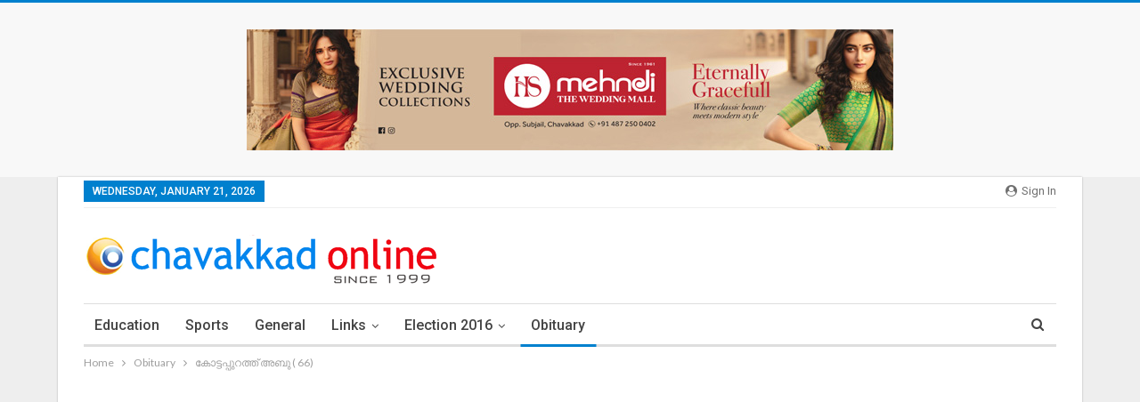

--- FILE ---
content_type: text/html; charset=UTF-8
request_url: https://chavakkadonline.com/obituary-kottappurath-abu-edakkazhiyur/
body_size: 18724
content:
	<!DOCTYPE html>
		<!--[if IE 8]>
	<html class="ie ie8"  prefix="og: http://ogp.me/ns#" prefix="og: https://ogp.me/ns#"> <![endif]-->
	<!--[if IE 9]>
	<html class="ie ie9"  prefix="og: http://ogp.me/ns#" prefix="og: https://ogp.me/ns#"> <![endif]-->
	<!--[if gt IE 9]><!-->
<html  prefix="og: http://ogp.me/ns#" prefix="og: https://ogp.me/ns#"> <!--<![endif]-->
	<head>
				<meta charset="UTF-8">
		<meta http-equiv="X-UA-Compatible" content="IE=edge">
		<meta name="viewport" content="width=device-width, initial-scale=1.0">
		<link rel="pingback" href="https://chavakkadonline.com/wp/xmlrpc.php"/>

		
<!-- Search Engine Optimization by Rank Math - https://rankmath.com/ -->
<title>കോട്ടപ്പുറത്ത് അബു ( 66) - Chavakkad Online</title>
<meta name="description" content="ചാവക്കാട് : എടക്കഴിയൂര്‍ കാജ കമ്പനിക്ക് പടിഞ്ഞാറു ഭാഗം താമസിക്കുന്ന പരേതനായ പേള മുഹമ്മദ് മകന്‍ കോട്ടപ്പുറത്ത് അബു ( 66) നിര്യതനായി. ഭാര്യ : കദീജ (കയ്യ),"/>
<meta name="robots" content="index, follow, max-snippet:-1, max-video-preview:-1, max-image-preview:large"/>
<link rel="canonical" href="https://chavakkadonline.com/obituary-kottappurath-abu-edakkazhiyur/" />
<meta property="og:locale" content="en_US" />
<meta property="og:type" content="article" />
<meta property="og:title" content="കോട്ടപ്പുറത്ത് അബു ( 66) - Chavakkad Online" />
<meta property="og:description" content="ചാവക്കാട് : എടക്കഴിയൂര്‍ കാജ കമ്പനിക്ക് പടിഞ്ഞാറു ഭാഗം താമസിക്കുന്ന പരേതനായ പേള മുഹമ്മദ് മകന്‍ കോട്ടപ്പുറത്ത് അബു ( 66) നിര്യതനായി. ഭാര്യ : കദീജ (കയ്യ)," />
<meta property="og:url" content="https://chavakkadonline.com/obituary-kottappurath-abu-edakkazhiyur/" />
<meta property="og:site_name" content="Chavakkad Online" />
<meta property="article:section" content="Obituary" />
<meta property="article:published_time" content="2016-11-05T12:10:58+05:30" />
<meta name="twitter:card" content="summary_large_image" />
<meta name="twitter:title" content="കോട്ടപ്പുറത്ത് അബു ( 66) - Chavakkad Online" />
<meta name="twitter:description" content="ചാവക്കാട് : എടക്കഴിയൂര്‍ കാജ കമ്പനിക്ക് പടിഞ്ഞാറു ഭാഗം താമസിക്കുന്ന പരേതനായ പേള മുഹമ്മദ് മകന്‍ കോട്ടപ്പുറത്ത് അബു ( 66) നിര്യതനായി. ഭാര്യ : കദീജ (കയ്യ)," />
<meta name="twitter:label1" content="Written by" />
<meta name="twitter:data1" content="From the desk" />
<meta name="twitter:label2" content="Time to read" />
<meta name="twitter:data2" content="Less than a minute" />
<script type="application/ld+json" class="rank-math-schema">{"@context":"https://schema.org","@graph":[{"@type":["Person","Organization"],"@id":"https://chavakkadonline.com/#person","name":"Chavakkad Online","logo":{"@type":"ImageObject","@id":"https://chavakkadonline.com/#logo","url":"https://chavakkadonline.com/wp/wp-content/uploads/2026/01/CHAVAKKAD-ONLINE-LOGO.png","contentUrl":"https://chavakkadonline.com/wp/wp-content/uploads/2026/01/CHAVAKKAD-ONLINE-LOGO.png","caption":"Chavakkad Online","inLanguage":"en-US","width":"300","height":"300"},"image":{"@type":"ImageObject","@id":"https://chavakkadonline.com/#logo","url":"https://chavakkadonline.com/wp/wp-content/uploads/2026/01/CHAVAKKAD-ONLINE-LOGO.png","contentUrl":"https://chavakkadonline.com/wp/wp-content/uploads/2026/01/CHAVAKKAD-ONLINE-LOGO.png","caption":"Chavakkad Online","inLanguage":"en-US","width":"300","height":"300"}},{"@type":"WebSite","@id":"https://chavakkadonline.com/#website","url":"https://chavakkadonline.com","name":"Chavakkad Online","publisher":{"@id":"https://chavakkadonline.com/#person"},"inLanguage":"en-US"},{"@type":"ImageObject","@id":"https://chavakkadonline.com/wp/wp-content/uploads/2016/11/kottaputrath-abu-.jpg","url":"https://chavakkadonline.com/wp/wp-content/uploads/2016/11/kottaputrath-abu-.jpg","width":"184","height":"210","inLanguage":"en-US"},{"@type":"WebPage","@id":"https://chavakkadonline.com/obituary-kottappurath-abu-edakkazhiyur/#webpage","url":"https://chavakkadonline.com/obituary-kottappurath-abu-edakkazhiyur/","name":"\u0d15\u0d4b\u0d1f\u0d4d\u0d1f\u0d2a\u0d4d\u0d2a\u0d41\u0d31\u0d24\u0d4d\u0d24\u0d4d \u0d05\u0d2c\u0d41 ( 66) - Chavakkad Online","datePublished":"2016-11-05T12:10:58+05:30","dateModified":"2016-11-05T12:10:58+05:30","isPartOf":{"@id":"https://chavakkadonline.com/#website"},"primaryImageOfPage":{"@id":"https://chavakkadonline.com/wp/wp-content/uploads/2016/11/kottaputrath-abu-.jpg"},"inLanguage":"en-US"},{"@type":"Person","@id":"https://chavakkadonline.com/author/chavakkadonline/","name":"From the desk","url":"https://chavakkadonline.com/author/chavakkadonline/","image":{"@type":"ImageObject","@id":"https://secure.gravatar.com/avatar/207f1b7020c1cf454974509db6ff8cd7efded64fc9f19ffa5184846b733a20e3?s=96&amp;d=monsterid&amp;r=g","url":"https://secure.gravatar.com/avatar/207f1b7020c1cf454974509db6ff8cd7efded64fc9f19ffa5184846b733a20e3?s=96&amp;d=monsterid&amp;r=g","caption":"From the desk","inLanguage":"en-US"}},{"@type":"BlogPosting","headline":"\u0d15\u0d4b\u0d1f\u0d4d\u0d1f\u0d2a\u0d4d\u0d2a\u0d41\u0d31\u0d24\u0d4d\u0d24\u0d4d \u0d05\u0d2c\u0d41 ( 66) - Chavakkad Online","datePublished":"2016-11-05T12:10:58+05:30","dateModified":"2016-11-05T12:10:58+05:30","articleSection":"Obituary","author":{"@id":"https://chavakkadonline.com/author/chavakkadonline/","name":"From the desk"},"publisher":{"@id":"https://chavakkadonline.com/#person"},"description":"\u0d1a\u0d3e\u0d35\u0d15\u0d4d\u0d15\u0d3e\u0d1f\u0d4d : \u0d0e\u0d1f\u0d15\u0d4d\u0d15\u0d34\u0d3f\u0d2f\u0d42\u0d30\u0d4d\u200d \u0d15\u0d3e\u0d1c \u0d15\u0d2e\u0d4d\u0d2a\u0d28\u0d3f\u0d15\u0d4d\u0d15\u0d4d \u0d2a\u0d1f\u0d3f\u0d1e\u0d4d\u0d1e\u0d3e\u0d31\u0d41 \u0d2d\u0d3e\u0d17\u0d02 \u0d24\u0d3e\u0d2e\u0d38\u0d3f\u0d15\u0d4d\u0d15\u0d41\u0d28\u0d4d\u0d28 \u0d2a\u0d30\u0d47\u0d24\u0d28\u0d3e\u0d2f \u0d2a\u0d47\u0d33 \u0d2e\u0d41\u0d39\u0d2e\u0d4d\u0d2e\u0d26\u0d4d \u0d2e\u0d15\u0d28\u0d4d\u200d \u0d15\u0d4b\u0d1f\u0d4d\u0d1f\u0d2a\u0d4d\u0d2a\u0d41\u0d31\u0d24\u0d4d\u0d24\u0d4d \u0d05\u0d2c\u0d41 ( 66) \u0d28\u0d3f\u0d30\u0d4d\u0d2f\u0d24\u0d28\u0d3e\u0d2f\u0d3f. \u0d2d\u0d3e\u0d30\u0d4d\u0d2f : \u0d15\u0d26\u0d40\u0d1c (\u0d15\u0d2f\u0d4d\u0d2f),","name":"\u0d15\u0d4b\u0d1f\u0d4d\u0d1f\u0d2a\u0d4d\u0d2a\u0d41\u0d31\u0d24\u0d4d\u0d24\u0d4d \u0d05\u0d2c\u0d41 ( 66) - Chavakkad Online","@id":"https://chavakkadonline.com/obituary-kottappurath-abu-edakkazhiyur/#richSnippet","isPartOf":{"@id":"https://chavakkadonline.com/obituary-kottappurath-abu-edakkazhiyur/#webpage"},"image":{"@id":"https://chavakkadonline.com/wp/wp-content/uploads/2016/11/kottaputrath-abu-.jpg"},"inLanguage":"en-US","mainEntityOfPage":{"@id":"https://chavakkadonline.com/obituary-kottappurath-abu-edakkazhiyur/#webpage"}}]}</script>
<!-- /Rank Math WordPress SEO plugin -->


<!-- Better Open Graph, Schema.org & Twitter Integration -->
<meta property="og:locale" content="en_us"/>
<meta property="og:site_name" content="Chavakkad Online"/>
<meta property="og:url" content="https://chavakkadonline.com/obituary-kottappurath-abu-edakkazhiyur/"/>
<meta property="og:title" content="കോട്ടപ്പുറത്ത് അബു ( 66)"/>
<meta property="og:image" content="https://chavakkadonline.com/wp/wp-content/uploads/2016/11/kottaputrath-abu-.jpg"/>
<meta property="article:section" content="Obituary"/>
<meta property="og:description" content="[et_pb_section admin_label=&quot;section&quot;][et_pb_row admin_label=&quot;row&quot;][et_pb_column type=&quot;4_4&quot;][et_pb_text admin_label=&quot;Text&quot; background_layout=&quot;light&quot; text_orientation=&quot;left&quot; text_line_height=&quot;2.2em&quot; use_border_color=&quot;off&quot; border_color=&quot;#ffffff&quot; border_"/>
<meta property="og:type" content="article"/>
<meta name="twitter:card" content="summary"/>
<meta name="twitter:url" content="https://chavakkadonline.com/obituary-kottappurath-abu-edakkazhiyur/"/>
<meta name="twitter:title" content="കോട്ടപ്പുറത്ത് അബു ( 66)"/>
<meta name="twitter:description" content="[et_pb_section admin_label=&quot;section&quot;][et_pb_row admin_label=&quot;row&quot;][et_pb_column type=&quot;4_4&quot;][et_pb_text admin_label=&quot;Text&quot; background_layout=&quot;light&quot; text_orientation=&quot;left&quot; text_line_height=&quot;2.2em&quot; use_border_color=&quot;off&quot; border_color=&quot;#ffffff&quot; border_"/>
<meta name="twitter:image" content="https://chavakkadonline.com/wp/wp-content/uploads/2016/11/kottaputrath-abu-.jpg"/>
<!-- / Better Open Graph, Schema.org & Twitter Integration. -->
<link rel='dns-prefetch' href='//www.googletagmanager.com' />
<link rel='dns-prefetch' href='//fonts.googleapis.com' />
<link rel='dns-prefetch' href='//pagead2.googlesyndication.com' />
<link rel="alternate" type="application/rss+xml" title="Chavakkad Online &raquo; Feed" href="https://chavakkadonline.com/feed/" />
<link rel="alternate" title="oEmbed (JSON)" type="application/json+oembed" href="https://chavakkadonline.com/wp-json/oembed/1.0/embed?url=https%3A%2F%2Fchavakkadonline.com%2Fobituary-kottappurath-abu-edakkazhiyur%2F" />
<link rel="alternate" title="oEmbed (XML)" type="text/xml+oembed" href="https://chavakkadonline.com/wp-json/oembed/1.0/embed?url=https%3A%2F%2Fchavakkadonline.com%2Fobituary-kottappurath-abu-edakkazhiyur%2F&#038;format=xml" />
<style id='wp-img-auto-sizes-contain-inline-css' type='text/css'>
img:is([sizes=auto i],[sizes^="auto," i]){contain-intrinsic-size:3000px 1500px}
/*# sourceURL=wp-img-auto-sizes-contain-inline-css */
</style>
<style id='wp-emoji-styles-inline-css' type='text/css'>

	img.wp-smiley, img.emoji {
		display: inline !important;
		border: none !important;
		box-shadow: none !important;
		height: 1em !important;
		width: 1em !important;
		margin: 0 0.07em !important;
		vertical-align: -0.1em !important;
		background: none !important;
		padding: 0 !important;
	}
/*# sourceURL=wp-emoji-styles-inline-css */
</style>
<style id='wp-block-library-inline-css' type='text/css'>
:root{--wp-block-synced-color:#7a00df;--wp-block-synced-color--rgb:122,0,223;--wp-bound-block-color:var(--wp-block-synced-color);--wp-editor-canvas-background:#ddd;--wp-admin-theme-color:#007cba;--wp-admin-theme-color--rgb:0,124,186;--wp-admin-theme-color-darker-10:#006ba1;--wp-admin-theme-color-darker-10--rgb:0,107,160.5;--wp-admin-theme-color-darker-20:#005a87;--wp-admin-theme-color-darker-20--rgb:0,90,135;--wp-admin-border-width-focus:2px}@media (min-resolution:192dpi){:root{--wp-admin-border-width-focus:1.5px}}.wp-element-button{cursor:pointer}:root .has-very-light-gray-background-color{background-color:#eee}:root .has-very-dark-gray-background-color{background-color:#313131}:root .has-very-light-gray-color{color:#eee}:root .has-very-dark-gray-color{color:#313131}:root .has-vivid-green-cyan-to-vivid-cyan-blue-gradient-background{background:linear-gradient(135deg,#00d084,#0693e3)}:root .has-purple-crush-gradient-background{background:linear-gradient(135deg,#34e2e4,#4721fb 50%,#ab1dfe)}:root .has-hazy-dawn-gradient-background{background:linear-gradient(135deg,#faaca8,#dad0ec)}:root .has-subdued-olive-gradient-background{background:linear-gradient(135deg,#fafae1,#67a671)}:root .has-atomic-cream-gradient-background{background:linear-gradient(135deg,#fdd79a,#004a59)}:root .has-nightshade-gradient-background{background:linear-gradient(135deg,#330968,#31cdcf)}:root .has-midnight-gradient-background{background:linear-gradient(135deg,#020381,#2874fc)}:root{--wp--preset--font-size--normal:16px;--wp--preset--font-size--huge:42px}.has-regular-font-size{font-size:1em}.has-larger-font-size{font-size:2.625em}.has-normal-font-size{font-size:var(--wp--preset--font-size--normal)}.has-huge-font-size{font-size:var(--wp--preset--font-size--huge)}.has-text-align-center{text-align:center}.has-text-align-left{text-align:left}.has-text-align-right{text-align:right}.has-fit-text{white-space:nowrap!important}#end-resizable-editor-section{display:none}.aligncenter{clear:both}.items-justified-left{justify-content:flex-start}.items-justified-center{justify-content:center}.items-justified-right{justify-content:flex-end}.items-justified-space-between{justify-content:space-between}.screen-reader-text{border:0;clip-path:inset(50%);height:1px;margin:-1px;overflow:hidden;padding:0;position:absolute;width:1px;word-wrap:normal!important}.screen-reader-text:focus{background-color:#ddd;clip-path:none;color:#444;display:block;font-size:1em;height:auto;left:5px;line-height:normal;padding:15px 23px 14px;text-decoration:none;top:5px;width:auto;z-index:100000}html :where(.has-border-color){border-style:solid}html :where([style*=border-top-color]){border-top-style:solid}html :where([style*=border-right-color]){border-right-style:solid}html :where([style*=border-bottom-color]){border-bottom-style:solid}html :where([style*=border-left-color]){border-left-style:solid}html :where([style*=border-width]){border-style:solid}html :where([style*=border-top-width]){border-top-style:solid}html :where([style*=border-right-width]){border-right-style:solid}html :where([style*=border-bottom-width]){border-bottom-style:solid}html :where([style*=border-left-width]){border-left-style:solid}html :where(img[class*=wp-image-]){height:auto;max-width:100%}:where(figure){margin:0 0 1em}html :where(.is-position-sticky){--wp-admin--admin-bar--position-offset:var(--wp-admin--admin-bar--height,0px)}@media screen and (max-width:600px){html :where(.is-position-sticky){--wp-admin--admin-bar--position-offset:0px}}

/*# sourceURL=wp-block-library-inline-css */
</style><style id='global-styles-inline-css' type='text/css'>
:root{--wp--preset--aspect-ratio--square: 1;--wp--preset--aspect-ratio--4-3: 4/3;--wp--preset--aspect-ratio--3-4: 3/4;--wp--preset--aspect-ratio--3-2: 3/2;--wp--preset--aspect-ratio--2-3: 2/3;--wp--preset--aspect-ratio--16-9: 16/9;--wp--preset--aspect-ratio--9-16: 9/16;--wp--preset--color--black: #000000;--wp--preset--color--cyan-bluish-gray: #abb8c3;--wp--preset--color--white: #ffffff;--wp--preset--color--pale-pink: #f78da7;--wp--preset--color--vivid-red: #cf2e2e;--wp--preset--color--luminous-vivid-orange: #ff6900;--wp--preset--color--luminous-vivid-amber: #fcb900;--wp--preset--color--light-green-cyan: #7bdcb5;--wp--preset--color--vivid-green-cyan: #00d084;--wp--preset--color--pale-cyan-blue: #8ed1fc;--wp--preset--color--vivid-cyan-blue: #0693e3;--wp--preset--color--vivid-purple: #9b51e0;--wp--preset--gradient--vivid-cyan-blue-to-vivid-purple: linear-gradient(135deg,rgb(6,147,227) 0%,rgb(155,81,224) 100%);--wp--preset--gradient--light-green-cyan-to-vivid-green-cyan: linear-gradient(135deg,rgb(122,220,180) 0%,rgb(0,208,130) 100%);--wp--preset--gradient--luminous-vivid-amber-to-luminous-vivid-orange: linear-gradient(135deg,rgb(252,185,0) 0%,rgb(255,105,0) 100%);--wp--preset--gradient--luminous-vivid-orange-to-vivid-red: linear-gradient(135deg,rgb(255,105,0) 0%,rgb(207,46,46) 100%);--wp--preset--gradient--very-light-gray-to-cyan-bluish-gray: linear-gradient(135deg,rgb(238,238,238) 0%,rgb(169,184,195) 100%);--wp--preset--gradient--cool-to-warm-spectrum: linear-gradient(135deg,rgb(74,234,220) 0%,rgb(151,120,209) 20%,rgb(207,42,186) 40%,rgb(238,44,130) 60%,rgb(251,105,98) 80%,rgb(254,248,76) 100%);--wp--preset--gradient--blush-light-purple: linear-gradient(135deg,rgb(255,206,236) 0%,rgb(152,150,240) 100%);--wp--preset--gradient--blush-bordeaux: linear-gradient(135deg,rgb(254,205,165) 0%,rgb(254,45,45) 50%,rgb(107,0,62) 100%);--wp--preset--gradient--luminous-dusk: linear-gradient(135deg,rgb(255,203,112) 0%,rgb(199,81,192) 50%,rgb(65,88,208) 100%);--wp--preset--gradient--pale-ocean: linear-gradient(135deg,rgb(255,245,203) 0%,rgb(182,227,212) 50%,rgb(51,167,181) 100%);--wp--preset--gradient--electric-grass: linear-gradient(135deg,rgb(202,248,128) 0%,rgb(113,206,126) 100%);--wp--preset--gradient--midnight: linear-gradient(135deg,rgb(2,3,129) 0%,rgb(40,116,252) 100%);--wp--preset--font-size--small: 13px;--wp--preset--font-size--medium: 20px;--wp--preset--font-size--large: 36px;--wp--preset--font-size--x-large: 42px;--wp--preset--spacing--20: 0.44rem;--wp--preset--spacing--30: 0.67rem;--wp--preset--spacing--40: 1rem;--wp--preset--spacing--50: 1.5rem;--wp--preset--spacing--60: 2.25rem;--wp--preset--spacing--70: 3.38rem;--wp--preset--spacing--80: 5.06rem;--wp--preset--shadow--natural: 6px 6px 9px rgba(0, 0, 0, 0.2);--wp--preset--shadow--deep: 12px 12px 50px rgba(0, 0, 0, 0.4);--wp--preset--shadow--sharp: 6px 6px 0px rgba(0, 0, 0, 0.2);--wp--preset--shadow--outlined: 6px 6px 0px -3px rgb(255, 255, 255), 6px 6px rgb(0, 0, 0);--wp--preset--shadow--crisp: 6px 6px 0px rgb(0, 0, 0);}:where(.is-layout-flex){gap: 0.5em;}:where(.is-layout-grid){gap: 0.5em;}body .is-layout-flex{display: flex;}.is-layout-flex{flex-wrap: wrap;align-items: center;}.is-layout-flex > :is(*, div){margin: 0;}body .is-layout-grid{display: grid;}.is-layout-grid > :is(*, div){margin: 0;}:where(.wp-block-columns.is-layout-flex){gap: 2em;}:where(.wp-block-columns.is-layout-grid){gap: 2em;}:where(.wp-block-post-template.is-layout-flex){gap: 1.25em;}:where(.wp-block-post-template.is-layout-grid){gap: 1.25em;}.has-black-color{color: var(--wp--preset--color--black) !important;}.has-cyan-bluish-gray-color{color: var(--wp--preset--color--cyan-bluish-gray) !important;}.has-white-color{color: var(--wp--preset--color--white) !important;}.has-pale-pink-color{color: var(--wp--preset--color--pale-pink) !important;}.has-vivid-red-color{color: var(--wp--preset--color--vivid-red) !important;}.has-luminous-vivid-orange-color{color: var(--wp--preset--color--luminous-vivid-orange) !important;}.has-luminous-vivid-amber-color{color: var(--wp--preset--color--luminous-vivid-amber) !important;}.has-light-green-cyan-color{color: var(--wp--preset--color--light-green-cyan) !important;}.has-vivid-green-cyan-color{color: var(--wp--preset--color--vivid-green-cyan) !important;}.has-pale-cyan-blue-color{color: var(--wp--preset--color--pale-cyan-blue) !important;}.has-vivid-cyan-blue-color{color: var(--wp--preset--color--vivid-cyan-blue) !important;}.has-vivid-purple-color{color: var(--wp--preset--color--vivid-purple) !important;}.has-black-background-color{background-color: var(--wp--preset--color--black) !important;}.has-cyan-bluish-gray-background-color{background-color: var(--wp--preset--color--cyan-bluish-gray) !important;}.has-white-background-color{background-color: var(--wp--preset--color--white) !important;}.has-pale-pink-background-color{background-color: var(--wp--preset--color--pale-pink) !important;}.has-vivid-red-background-color{background-color: var(--wp--preset--color--vivid-red) !important;}.has-luminous-vivid-orange-background-color{background-color: var(--wp--preset--color--luminous-vivid-orange) !important;}.has-luminous-vivid-amber-background-color{background-color: var(--wp--preset--color--luminous-vivid-amber) !important;}.has-light-green-cyan-background-color{background-color: var(--wp--preset--color--light-green-cyan) !important;}.has-vivid-green-cyan-background-color{background-color: var(--wp--preset--color--vivid-green-cyan) !important;}.has-pale-cyan-blue-background-color{background-color: var(--wp--preset--color--pale-cyan-blue) !important;}.has-vivid-cyan-blue-background-color{background-color: var(--wp--preset--color--vivid-cyan-blue) !important;}.has-vivid-purple-background-color{background-color: var(--wp--preset--color--vivid-purple) !important;}.has-black-border-color{border-color: var(--wp--preset--color--black) !important;}.has-cyan-bluish-gray-border-color{border-color: var(--wp--preset--color--cyan-bluish-gray) !important;}.has-white-border-color{border-color: var(--wp--preset--color--white) !important;}.has-pale-pink-border-color{border-color: var(--wp--preset--color--pale-pink) !important;}.has-vivid-red-border-color{border-color: var(--wp--preset--color--vivid-red) !important;}.has-luminous-vivid-orange-border-color{border-color: var(--wp--preset--color--luminous-vivid-orange) !important;}.has-luminous-vivid-amber-border-color{border-color: var(--wp--preset--color--luminous-vivid-amber) !important;}.has-light-green-cyan-border-color{border-color: var(--wp--preset--color--light-green-cyan) !important;}.has-vivid-green-cyan-border-color{border-color: var(--wp--preset--color--vivid-green-cyan) !important;}.has-pale-cyan-blue-border-color{border-color: var(--wp--preset--color--pale-cyan-blue) !important;}.has-vivid-cyan-blue-border-color{border-color: var(--wp--preset--color--vivid-cyan-blue) !important;}.has-vivid-purple-border-color{border-color: var(--wp--preset--color--vivid-purple) !important;}.has-vivid-cyan-blue-to-vivid-purple-gradient-background{background: var(--wp--preset--gradient--vivid-cyan-blue-to-vivid-purple) !important;}.has-light-green-cyan-to-vivid-green-cyan-gradient-background{background: var(--wp--preset--gradient--light-green-cyan-to-vivid-green-cyan) !important;}.has-luminous-vivid-amber-to-luminous-vivid-orange-gradient-background{background: var(--wp--preset--gradient--luminous-vivid-amber-to-luminous-vivid-orange) !important;}.has-luminous-vivid-orange-to-vivid-red-gradient-background{background: var(--wp--preset--gradient--luminous-vivid-orange-to-vivid-red) !important;}.has-very-light-gray-to-cyan-bluish-gray-gradient-background{background: var(--wp--preset--gradient--very-light-gray-to-cyan-bluish-gray) !important;}.has-cool-to-warm-spectrum-gradient-background{background: var(--wp--preset--gradient--cool-to-warm-spectrum) !important;}.has-blush-light-purple-gradient-background{background: var(--wp--preset--gradient--blush-light-purple) !important;}.has-blush-bordeaux-gradient-background{background: var(--wp--preset--gradient--blush-bordeaux) !important;}.has-luminous-dusk-gradient-background{background: var(--wp--preset--gradient--luminous-dusk) !important;}.has-pale-ocean-gradient-background{background: var(--wp--preset--gradient--pale-ocean) !important;}.has-electric-grass-gradient-background{background: var(--wp--preset--gradient--electric-grass) !important;}.has-midnight-gradient-background{background: var(--wp--preset--gradient--midnight) !important;}.has-small-font-size{font-size: var(--wp--preset--font-size--small) !important;}.has-medium-font-size{font-size: var(--wp--preset--font-size--medium) !important;}.has-large-font-size{font-size: var(--wp--preset--font-size--large) !important;}.has-x-large-font-size{font-size: var(--wp--preset--font-size--x-large) !important;}
/*# sourceURL=global-styles-inline-css */
</style>

<style id='classic-theme-styles-inline-css' type='text/css'>
/*! This file is auto-generated */
.wp-block-button__link{color:#fff;background-color:#32373c;border-radius:9999px;box-shadow:none;text-decoration:none;padding:calc(.667em + 2px) calc(1.333em + 2px);font-size:1.125em}.wp-block-file__button{background:#32373c;color:#fff;text-decoration:none}
/*# sourceURL=/wp-includes/css/classic-themes.min.css */
</style>
<link rel='stylesheet' id='better-framework-main-fonts-css' href='https://fonts.googleapis.com/css?family=Lato:400,700%7CRoboto:400,500,400italic&#038;display=swap' type='text/css' media='all' />
<script type="text/javascript" src="https://chavakkadonline.com/wp/wp-includes/js/jquery/jquery.min.js?ver=3.7.1" id="jquery-core-js"></script>
<script type="text/javascript" src="https://chavakkadonline.com/wp/wp-includes/js/jquery/jquery-migrate.min.js?ver=3.4.1" id="jquery-migrate-js"></script>

<!-- Google tag (gtag.js) snippet added by Site Kit -->
<!-- Google Analytics snippet added by Site Kit -->
<script type="text/javascript" src="https://www.googletagmanager.com/gtag/js?id=GT-WF4LL9M" id="google_gtagjs-js" async></script>
<script type="text/javascript" id="google_gtagjs-js-after">
/* <![CDATA[ */
window.dataLayer = window.dataLayer || [];function gtag(){dataLayer.push(arguments);}
gtag("set","linker",{"domains":["chavakkadonline.com"]});
gtag("js", new Date());
gtag("set", "developer_id.dZTNiMT", true);
gtag("config", "GT-WF4LL9M");
 window._googlesitekit = window._googlesitekit || {}; window._googlesitekit.throttledEvents = []; window._googlesitekit.gtagEvent = (name, data) => { var key = JSON.stringify( { name, data } ); if ( !! window._googlesitekit.throttledEvents[ key ] ) { return; } window._googlesitekit.throttledEvents[ key ] = true; setTimeout( () => { delete window._googlesitekit.throttledEvents[ key ]; }, 5 ); gtag( "event", name, { ...data, event_source: "site-kit" } ); }; 
//# sourceURL=google_gtagjs-js-after
/* ]]> */
</script>
<link rel="https://api.w.org/" href="https://chavakkadonline.com/wp-json/" /><link rel="alternate" title="JSON" type="application/json" href="https://chavakkadonline.com/wp-json/wp/v2/posts/5226" /><link rel="EditURI" type="application/rsd+xml" title="RSD" href="https://chavakkadonline.com/wp/xmlrpc.php?rsd" />
<meta name="generator" content="WordPress 6.9" />
<link rel='shortlink' href='https://chavakkadonline.com/?p=5226' />
<meta name="generator" content="Site Kit by Google 1.168.0" />
<!-- Open Graph Meta Data by WP-Open-Graph plugin-->
<meta property="og:site_name" content="Chavakkad Online" />
<meta property="og:locale" content="en_us" />
<meta property="og:type" content="article" />
<meta property="og:image:width" content="" />
<meta property="og:image:height" content="" />
<meta property="og:image" content="https://chavakkadonline.com/wp/wp-content/uploads/2016/11/kottaputrath-abu-.jpg" />
<meta property="og:title" content="കോട്ടപ്പുറത്ത് അബു ( 66)" />
<meta property="og:url" content="https://chavakkadonline.com/obituary-kottappurath-abu-edakkazhiyur/" />
<meta property="og:description" content="[et_pb_section admin_label=&#8221;section&#8221;][et_pb_row admin_label=&#8221;row&#8221;][et_pb_column type=&#8221;4_4&#8243;][et_pb_text admin_label=&#8221;Text&#8221; background_layout=&#8221;light&#8221; text_orientation=&#8221;left&#8221; text_line_height=&#8221;2.2em&#8221; use_border_color=&#8221;off&#8221; border_color=&#8221;#ffffff&#8221; border_style=&#8221;solid&#8221;] ചാവക്കാട് : എടക്കഴിയൂര്‍ കാജ കമ്പനിക്ക് പടിഞ്ഞാറു ഭാഗം താമസിക്കുന്ന പരേതനായ പേള മുഹമ്മദ് മകന്‍ കോട്ടപ്പുറത്ത് അബു ( 66) നിര്യതനായി. ഭാര്യ : കദീജ (കയ്യ), മക്കള്‍ : അക്ബര്‍, നിസാം, ലൈല, ഷിംന. മരുമക്കള്‍ : ഹല്ലാജ്, ആരിഫ്, നജ് ല. [/et_pb_text][/et_pb_column][/et_pb_row][/et_pb_section]" />
<meta prefix="fb: http://ogp.me/ns/fb#" property="fb:app_id" content="3614323768596715" />
<meta property="fb:admins" content="a0604ba0b012d35b0fbca02c01740464" />
<!-- /Open Graph Meta Data -->
<script async src="https://pagead2.googlesyndication.com/pagead/js/adsbygoogle.js?client=ca-pub-3241359399124690"
     crossorigin="anonymous"></script>
<!-- Google AdSense meta tags added by Site Kit -->
<meta name="google-adsense-platform-account" content="ca-host-pub-2644536267352236">
<meta name="google-adsense-platform-domain" content="sitekit.withgoogle.com">
<!-- End Google AdSense meta tags added by Site Kit -->
<script type="application/ld+json">{
    "@context": "http://schema.org/",
    "@type": "Organization",
    "@id": "#organization",
    "logo": {
        "@type": "ImageObject",
        "url": "https://chavakkadonline.com/wp/wp-content/uploads/2021/03/400.png"
    },
    "url": "https://chavakkadonline.com/",
    "name": "Chavakkad Online",
    "description": "Chavakkad Online"
}</script>
<script type="application/ld+json">{
    "@context": "http://schema.org/",
    "@type": "WebSite",
    "name": "Chavakkad Online",
    "alternateName": "Chavakkad Online",
    "url": "https://chavakkadonline.com/"
}</script>
<script type="application/ld+json">{
    "@context": "http://schema.org/",
    "@type": "BlogPosting",
    "headline": "\u0d15\u0d4b\u0d1f\u0d4d\u0d1f\u0d2a\u0d4d\u0d2a\u0d41\u0d31\u0d24\u0d4d\u0d24\u0d4d \u0d05\u0d2c\u0d41 ( 66)",
    "description": "[et_pb_section admin_label=\"section\"][et_pb_row admin_label=\"row\"][et_pb_column type=\"4_4\"][et_pb_text admin_label=\"Text\" background_layout=\"light\" text_orientation=\"left\" text_line_height=\"2.2em\" use_border_color=\"off\" border_color=\"#ffffff\" border_",
    "datePublished": "2016-11-05",
    "dateModified": "2016-11-05",
    "author": {
        "@type": "Person",
        "@id": "#person-Fromthedesk",
        "name": "From the desk"
    },
    "image": "https://chavakkadonline.com/wp/wp-content/uploads/2016/11/kottaputrath-abu-.jpg",
    "publisher": {
        "@id": "#organization"
    },
    "mainEntityOfPage": "https://chavakkadonline.com/obituary-kottappurath-abu-edakkazhiyur/"
}</script>

<!-- Google AdSense snippet added by Site Kit -->
<script type="text/javascript" async="async" src="https://pagead2.googlesyndication.com/pagead/js/adsbygoogle.js?client=ca-pub-3241359399124690&amp;host=ca-host-pub-2644536267352236" crossorigin="anonymous"></script>

<!-- End Google AdSense snippet added by Site Kit -->
<link rel='stylesheet' id='bf-minifed-css-1' href='https://chavakkadonline.com/wp/wp-content/bs-booster-cache/e354fdb2f783022d93c104664ffcf90e.css' type='text/css' media='all' />
<link rel='stylesheet' id='7.9.0-1768887871' href='https://chavakkadonline.com/wp/wp-content/bs-booster-cache/324e3c4a4392febdaea122ae98d43588.css' type='text/css' media='all' />
<link rel="icon" href="https://chavakkadonline.com/wp/wp-content/uploads/2016/04/cropped-LOgo-32x32.jpg" sizes="32x32" />
<link rel="icon" href="https://chavakkadonline.com/wp/wp-content/uploads/2016/04/cropped-LOgo-192x192.jpg" sizes="192x192" />
<link rel="apple-touch-icon" href="https://chavakkadonline.com/wp/wp-content/uploads/2016/04/cropped-LOgo-180x180.jpg" />
<meta name="msapplication-TileImage" content="https://chavakkadonline.com/wp/wp-content/uploads/2016/04/cropped-LOgo-270x270.jpg" />
	</head>

<body class="wp-singular post-template-default single single-post postid-5226 single-format-standard wp-theme-publisher bs-theme bs-publisher bs-publisher-clean-magazine active-light-box active-top-line ltr close-rh page-layout-2-col page-layout-2-col-right boxed main-menu-sticky-smart main-menu-boxed active-ajax-search single-prim-cat-36 single-cat-36  bs-ll-a" dir="ltr">
<div class="fylgd fylgd-clearfix fylgd-before-header fylgd-pubadban fylgd-show-desktop fylgd-show-tablet-portrait fylgd-show-tablet-landscape fylgd-show-phone fylgd-loc-header_before fylgd-align-center fylgd-column-1"><div id="fylgd-35989-744069525" class="fylgd-container fylgd-type-image " itemscope="" itemtype="https://schema.org/WPAdBlock" data-adid="35989" data-type="image"><img class="fylgd-image" src="https://chavakkadonline.com/wp/wp-content/uploads/2026/01/mehandi-new-desktop.jpg" alt="mehandi banner desktop" /></div></div>		<div class="main-wrap content-main-wrap">
			<header id="header" class="site-header header-style-2 boxed" itemscope="itemscope" itemtype="https://schema.org/WPHeader">

		<section class="topbar topbar-style-1 hidden-xs hidden-xs">
	<div class="content-wrap">
		<div class="container">
			<div class="topbar-inner clearfix">

									<div class="section-links">
													<a class="topbar-sign-in "
							   data-toggle="modal" data-target="#bsLoginModal">
								<i class="fa fa-user-circle"></i> Sign in							</a>

							<div class="modal sign-in-modal fade" id="bsLoginModal" tabindex="-1" role="dialog"
							     style="display: none">
								<div class="modal-dialog" role="document">
									<div class="modal-content">
											<span class="close-modal" data-dismiss="modal" aria-label="Close"><i
														class="fa fa-close"></i></span>
										<div class="modal-body">
											<div id="form_41961_" class="bs-shortcode bs-login-shortcode ">
		<div class="bs-login bs-type-login"  style="display:none">

					<div class="bs-login-panel bs-login-sign-panel bs-current-login-panel">
								<form name="loginform"
				      action="https://chavakkadonline.com/wp/wp-login.php" method="post">

					
					<div class="login-header">
						<span class="login-icon fa fa-user-circle main-color"></span>
						<p>Welcome, Login to your account.</p>
					</div>
					
					<div class="login-field login-username">
						<input type="text" name="log" id="form_41961_user_login" class="input"
						       value="" size="20"
						       placeholder="Username or Email..." required/>
					</div>

					<div class="login-field login-password">
						<input type="password" name="pwd" id="form_41961_user_pass"
						       class="input"
						       value="" size="20" placeholder="Password..."
						       required/>
					</div>

					
					<div class="login-field">
						<a href="https://chavakkadonline.com/wp/wp-login.php?action=lostpassword&redirect_to=https%3A%2F%2Fchavakkadonline.com%2Fobituary-kottappurath-abu-edakkazhiyur%2F"
						   class="go-reset-panel">Forget password?</a>

													<span class="login-remember">
							<input class="remember-checkbox" name="rememberme" type="checkbox"
							       id="form_41961_rememberme"
							       value="forever"  />
							<label class="remember-label">Remember me</label>
						</span>
											</div>

					
					<div class="login-field login-submit">
						<input type="submit" name="wp-submit"
						       class="button-primary login-btn"
						       value="Log In"/>
						<input type="hidden" name="redirect_to" value="https://chavakkadonline.com/obituary-kottappurath-abu-edakkazhiyur/"/>
					</div>

									</form>
			</div>

			<div class="bs-login-panel bs-login-reset-panel">

				<span class="go-login-panel"><i
							class="fa fa-angle-left"></i> Sign in</span>

				<div class="bs-login-reset-panel-inner">
					<div class="login-header">
						<span class="login-icon fa fa-support"></span>
						<p>Recover your password.</p>
						<p>A password will be e-mailed to you.</p>
					</div>
										<form name="lostpasswordform" id="form_41961_lostpasswordform"
					      action="https://chavakkadonline.com/wp/wp-login.php?action=lostpassword"
					      method="post">

						<div class="login-field reset-username">
							<input type="text" name="user_login" class="input" value=""
							       placeholder="Username or Email..."
							       required/>
						</div>

						
						<div class="login-field reset-submit">

							<input type="hidden" name="redirect_to" value=""/>
							<input type="submit" name="wp-submit" class="login-btn"
							       value="Send My Password"/>

						</div>
					</form>
				</div>
			</div>
			</div>
	</div>
										</div>
									</div>
								</div>
							</div>
												</div>
				
				<div class="section-menu">
						<div id="menu-top" class="menu top-menu-wrapper" role="navigation" itemscope="itemscope" itemtype="https://schema.org/SiteNavigationElement">
		<nav class="top-menu-container">

			<ul id="top-navigation" class="top-menu menu clearfix bsm-pure">
									<li id="topbar-date" class="menu-item menu-item-date">
					<span
						class="topbar-date">Wednesday, January 21, 2026</span>
					</li>
								</ul>

		</nav>
	</div>
				</div>
			</div>
		</div>
	</div>
</section>
		<div class="header-inner">
			<div class="content-wrap">
				<div class="container">
					<div class="row">
						<div class="row-height">
							<div class="logo-col col-xs-12">
								<div class="col-inside">
									<div id="site-branding" class="site-branding">
	<p  id="site-title" class="logo h1 img-logo">
	<a href="https://chavakkadonline.com/" itemprop="url" rel="home">
					<img id="site-logo" src="https://chavakkadonline.com/wp/wp-content/uploads/2021/03/400.png"
			     alt="Publisher"  data-bsrjs="https://chavakkadonline.com/wp/wp-content/uploads/2021/03/400.png"  />

			<span class="site-title">Publisher - Chavakkad Online</span>
				</a>
</p>
</div><!-- .site-branding -->
								</div>
							</div>
													</div>
					</div>
				</div>
			</div>
		</div>

		<div id="menu-main" class="menu main-menu-wrapper show-search-item menu-actions-btn-width-1" role="navigation" itemscope="itemscope" itemtype="https://schema.org/SiteNavigationElement">
	<div class="main-menu-inner">
		<div class="content-wrap">
			<div class="container">

				<nav class="main-menu-container">
					<ul id="main-navigation" class="main-menu menu bsm-pure clearfix">
						<li id="menu-item-274" class="menu-item menu-item-type-taxonomy menu-item-object-category menu-term-24 better-anim-fade menu-item-274"><a href="https://chavakkadonline.com/category/education/">Education</a></li>
<li id="menu-item-275" class="menu-item menu-item-type-taxonomy menu-item-object-category menu-term-23 better-anim-fade menu-item-275"><a href="https://chavakkadonline.com/category/sports/">Sports</a></li>
<li id="menu-item-273" class="menu-item menu-item-type-taxonomy menu-item-object-category menu-term-1 better-anim-fade menu-item-273"><a href="https://chavakkadonline.com/category/uncategorized/">General</a></li>
<li id="menu-item-357" class="menu-item menu-item-type-custom menu-item-object-custom menu-item-has-children better-anim-fade menu-item-357"><a href="#">Links</a>
<ul class="sub-menu">
	<li id="menu-item-60" class="menu-item menu-item-type-post_type menu-item-object-page better-anim-fade menu-item-60"><a href="https://chavakkadonline.com/about-us/">About Us</a></li>
	<li id="menu-item-798" class="menu-item menu-item-type-post_type menu-item-object-page better-anim-fade menu-item-798"><a href="https://chavakkadonline.com/contact-us/">Contact Us</a></li>
	<li id="menu-item-62" class="menu-item menu-item-type-post_type menu-item-object-page better-anim-fade menu-item-62"><a href="https://chavakkadonline.com/history/">History</a></li>
	<li id="menu-item-799" class="menu-item menu-item-type-post_type menu-item-object-page better-anim-fade menu-item-799"><a href="https://chavakkadonline.com/information/">Information</a></li>
	<li id="menu-item-63" class="menu-item menu-item-type-post_type menu-item-object-page better-anim-fade menu-item-63"><a href="https://chavakkadonline.com/tribute/">Chavakkad – Local Guide to Tourist Places, Beach &amp; Life in Chavakkad</a></li>
</ul>
</li>
<li id="menu-item-800" class="menu-item menu-item-type-taxonomy menu-item-object-category menu-term-3 better-anim-fade menu-item-has-children menu-item-has-mega menu-item-mega-mega-featured-2 menu-item-800"><a href="https://chavakkadonline.com/category/election-2016/">election 2016</a>
<!-- Mega Menu Start -->

<!-- Mega Menu End -->
</li>
<li id="menu-item-7086" class="menu-item menu-item-type-taxonomy menu-item-object-category current-post-ancestor current-menu-parent current-post-parent menu-term-36 better-anim-fade menu-item-7086"><a href="https://chavakkadonline.com/category/obituary/">Obituary</a></li>
					</ul><!-- #main-navigation -->
											<div class="menu-action-buttons width-1">
															<div class="search-container close">
									<span class="search-handler"><i class="fa fa-search"></i></span>

									<div class="search-box clearfix">
										<form role="search" method="get" class="search-form clearfix" action="https://chavakkadonline.com">
	<input type="search" class="search-field"
	       placeholder="Search..."
	       value="" name="s"
	       title="Search for:"
	       autocomplete="off">
	<input type="submit" class="search-submit" value="Search">
</form><!-- .search-form -->
									</div>
								</div>
														</div>
										</nav><!-- .main-menu-container -->

			</div>
		</div>
	</div>
</div><!-- .menu -->
	</header><!-- .header -->
	<div class="rh-header clearfix light deferred-block-exclude">
		<div class="rh-container clearfix">

			<div class="menu-container close">
				<span class="menu-handler"><span class="lines"></span></span>
			</div><!-- .menu-container -->

			<div class="logo-container rh-img-logo">
				<a href="https://chavakkadonline.com/" itemprop="url" rel="home">
											<img src="https://chavakkadonline.com/wp/wp-content/uploads/2021/03/chavakkad-online-header-web-logo-1.jpg"
						     alt="Chavakkad Online"  data-bsrjs="https://chavakkadonline.com/wp/wp-content/uploads/2021/03/chavakkad-online-header-web-logo-1.jpg"  />				</a>
			</div><!-- .logo-container -->
		</div><!-- .rh-container -->
	</div><!-- .rh-header -->
<nav role="navigation" aria-label="Breadcrumbs" class="bf-breadcrumb clearfix bc-top-style"><div class="container bf-breadcrumb-container"><ul class="bf-breadcrumb-items" itemscope itemtype="http://schema.org/BreadcrumbList"><meta name="numberOfItems" content="3" /><meta name="itemListOrder" content="Ascending" /><li itemprop="itemListElement" itemscope itemtype="http://schema.org/ListItem" class="bf-breadcrumb-item bf-breadcrumb-begin"><a itemprop="item" href="https://chavakkadonline.com" rel="home"><span itemprop="name">Home</span></a><meta itemprop="position" content="1" /></li><li itemprop="itemListElement" itemscope itemtype="http://schema.org/ListItem" class="bf-breadcrumb-item"><a itemprop="item" href="https://chavakkadonline.com/category/obituary/" ><span itemprop="name">Obituary</span></a><meta itemprop="position" content="2" /></li><li itemprop="itemListElement" itemscope itemtype="http://schema.org/ListItem" class="bf-breadcrumb-item bf-breadcrumb-end"><span itemprop="name">കോട്ടപ്പുറത്ത് അബു ( 66)</span><meta itemprop="item" content="https://chavakkadonline.com/obituary-kottappurath-abu-edakkazhiyur/"/><meta itemprop="position" content="3" /></li></ul></div></nav><div class="content-wrap">
		<main id="content" class="content-container">

		<div class="container layout-2-col layout-2-col-1 layout-right-sidebar layout-bc-before post-template-10">

			<div class="row main-section">
										<div class="col-sm-8 content-column">
							<div class="single-container">
																<article id="post-5226" class="post-5226 post type-post status-publish format-standard has-post-thumbnail  category-obituary single-post-content">
									<div class="single-featured"><a class="post-thumbnail" href="https://chavakkadonline.com/wp/wp-content/uploads/2016/11/kottaputrath-abu-.jpg"><img  width="184" height="210" alt="" data-src="https://chavakkadonline.com/wp/wp-content/uploads/2016/11/kottaputrath-abu-.jpg">											</a>
											</div>
																		<div class="post-header-inner">
										<div class="post-header-title">
											<div class="term-badges floated"><span class="term-badge term-36"><a href="https://chavakkadonline.com/category/obituary/">Obituary</a></span></div>											<h1 class="single-post-title">
												<span class="post-title" itemprop="headline">കോട്ടപ്പുറത്ത് അബു ( 66)</span>
											</h1>
											<div class="post-meta single-post-meta">
			<a href="https://chavakkadonline.com/author/chavakkadonline/"
		   title="Browse Author Articles"
		   class="post-author-a post-author-avatar">
			<span class="post-author-name">By <b>From the desk</b></span>		</a>
					<span class="time"><time class="post-published updated"
			                         datetime="2016-11-05T12:10:58+05:30">On <b>Nov 5, 2016</b></time></span>
			</div>
										</div>
									</div>
											<div class="post-share single-post-share top-share clearfix style-1">
			<div class="post-share-btn-group">
							</div>
						<div class="share-handler-wrap ">
				<span class="share-handler post-share-btn rank-default">
					<i class="bf-icon  fa fa-share-alt"></i>						<b class="text">Share</b>
										</span>
				<span class="social-item facebook"><a href="https://www.facebook.com/sharer.php?u=https%3A%2F%2Fchavakkadonline.com%2Fobituary-kottappurath-abu-edakkazhiyur%2F" target="_blank" rel="nofollow noreferrer" class="bs-button-el" onclick="window.open(this.href, 'share-facebook','left=50,top=50,width=600,height=320,toolbar=0'); return false;"><span class="icon"><i class="bf-icon fa fa-facebook"></i></span></a></span><span class="social-item twitter"><a href="https://twitter.com/share?text=കോട്ടപ്പുറത്ത് അബു ( 66)&url=https%3A%2F%2Fchavakkadonline.com%2Fobituary-kottappurath-abu-edakkazhiyur%2F" target="_blank" rel="nofollow noreferrer" class="bs-button-el" onclick="window.open(this.href, 'share-twitter','left=50,top=50,width=600,height=320,toolbar=0'); return false;"><span class="icon"><i class="bf-icon fa fa-twitter"></i></span></a></span><span class="social-item google_plus"><a href="https://plus.google.com/share?url=https%3A%2F%2Fchavakkadonline.com%2Fobituary-kottappurath-abu-edakkazhiyur%2F" target="_blank" rel="nofollow noreferrer" class="bs-button-el" onclick="window.open(this.href, 'share-google_plus','left=50,top=50,width=600,height=320,toolbar=0'); return false;"><span class="icon"><i class="bf-icon fa fa-google"></i></span></a></span><span class="social-item reddit"><a href="https://reddit.com/submit?url=https%3A%2F%2Fchavakkadonline.com%2Fobituary-kottappurath-abu-edakkazhiyur%2F&title=കോട്ടപ്പുറത്ത് അബു ( 66)" target="_blank" rel="nofollow noreferrer" class="bs-button-el" onclick="window.open(this.href, 'share-reddit','left=50,top=50,width=600,height=320,toolbar=0'); return false;"><span class="icon"><i class="bf-icon fa fa-reddit-alien"></i></span></a></span><span class="social-item whatsapp"><a href="whatsapp://send?text=കോട്ടപ്പുറത്ത് അബു ( 66) %0A%0A https%3A%2F%2Fchavakkadonline.com%2Fobituary-kottappurath-abu-edakkazhiyur%2F" target="_blank" rel="nofollow noreferrer" class="bs-button-el" onclick="window.open(this.href, 'share-whatsapp','left=50,top=50,width=600,height=320,toolbar=0'); return false;"><span class="icon"><i class="bf-icon fa fa-whatsapp"></i></span></a></span><span class="social-item pinterest"><a href="https://pinterest.com/pin/create/button/?url=https%3A%2F%2Fchavakkadonline.com%2Fobituary-kottappurath-abu-edakkazhiyur%2F&media=https://chavakkadonline.com/wp/wp-content/uploads/2016/11/kottaputrath-abu-.jpg&description=കോട്ടപ്പുറത്ത് അബു ( 66)" target="_blank" rel="nofollow noreferrer" class="bs-button-el" onclick="window.open(this.href, 'share-pinterest','left=50,top=50,width=600,height=320,toolbar=0'); return false;"><span class="icon"><i class="bf-icon fa fa-pinterest"></i></span></a></span><span class="social-item email"><a href="mailto:?subject=കോട്ടപ്പുറത്ത് അബു ( 66)&body=https%3A%2F%2Fchavakkadonline.com%2Fobituary-kottappurath-abu-edakkazhiyur%2F" target="_blank" rel="nofollow noreferrer" class="bs-button-el" onclick="window.open(this.href, 'share-email','left=50,top=50,width=600,height=320,toolbar=0'); return false;"><span class="icon"><i class="bf-icon fa fa-envelope-open"></i></span></a></span></div>		</div>
											<div class="entry-content clearfix single-post-content">
										<div class="fylgd fylgd-clearfix fylgd-post-top fylgd-float-center fylgd-align-center fylgd-column-1"><div id="fylgd-27967-45597540" class="fylgd-container fylgd-type-image " itemscope="" itemtype="https://schema.org/WPAdBlock" data-adid="27967" data-type="image"><img class="fylgd-image" src="https://chavakkadonline.com/wp/wp-content/uploads/2024/05/fairytales.png" alt="fairy tale" /></div></div><p>[et_pb_section admin_label=&#8221;section&#8221;][et_pb_row admin_label=&#8221;row&#8221;][et_pb_column type=&#8221;4_4&#8243;][et_pb_text admin_label=&#8221;Text&#8221; background_layout=&#8221;light&#8221; text_orientation=&#8221;left&#8221; text_line_height=&#8221;2.2em&#8221; use_border_color=&#8221;off&#8221; border_color=&#8221;#ffffff&#8221; border_style=&#8221;solid&#8221;]</p>
<div class="fylgd fylgd-clearfix fylgd-post-inline fylgd-float-center fylgd-align-center fylgd-column-1"><div id="fylgd-27968-1650908933" class="fylgd-container fylgd-type-image " itemscope="" itemtype="https://schema.org/WPAdBlock" data-adid="27968" data-type="image"><img class="fylgd-image" src="https://chavakkadonline.com/wp/wp-content/uploads/2024/05/planet-fashion.png" alt="planet fashion" /></div></div> <p><img class="size-full wp-image-5227 alignleft"  data-src="https://chavakkadonline.com/wp/wp-content/uploads/2016/11/kottaputrath-abu-.jpg" alt="kottaputrath abu" width="184" height="210" />ചാവക്കാട് : എടക്കഴിയൂര്‍ കാജ കമ്പനിക്ക് പടിഞ്ഞാറു ഭാഗം താമസിക്കുന്ന പരേതനായ പേള മുഹമ്മദ് മകന്‍ കോട്ടപ്പുറത്ത് അബു ( 66) നിര്യതനായി.<br />
ഭാര്യ : കദീജ (കയ്യ), മക്കള്‍ : അക്ബര്‍, നിസാം, ലൈല, ഷിംന.<br />
മരുമക്കള്‍ : ഹല്ലാജ്, ആരിഫ്, നജ് ല.</p>
 <p>[/et_pb_text][/et_pb_column][/et_pb_row][/et_pb_section]</p> 									</div>
											<div class="post-share single-post-share bottom-share clearfix style-1">
			<div class="post-share-btn-group">
							</div>
						<div class="share-handler-wrap ">
				<span class="share-handler post-share-btn rank-default">
					<i class="bf-icon  fa fa-share-alt"></i>						<b class="text">Share</b>
										</span>
				<span class="social-item facebook has-title"><a href="https://www.facebook.com/sharer.php?u=https%3A%2F%2Fchavakkadonline.com%2Fobituary-kottappurath-abu-edakkazhiyur%2F" target="_blank" rel="nofollow noreferrer" class="bs-button-el" onclick="window.open(this.href, 'share-facebook','left=50,top=50,width=600,height=320,toolbar=0'); return false;"><span class="icon"><i class="bf-icon fa fa-facebook"></i></span><span class="item-title">Facebook</span></a></span><span class="social-item twitter has-title"><a href="https://twitter.com/share?text=കോട്ടപ്പുറത്ത് അബു ( 66)&url=https%3A%2F%2Fchavakkadonline.com%2Fobituary-kottappurath-abu-edakkazhiyur%2F" target="_blank" rel="nofollow noreferrer" class="bs-button-el" onclick="window.open(this.href, 'share-twitter','left=50,top=50,width=600,height=320,toolbar=0'); return false;"><span class="icon"><i class="bf-icon fa fa-twitter"></i></span><span class="item-title">Twitter</span></a></span><span class="social-item google_plus has-title"><a href="https://plus.google.com/share?url=https%3A%2F%2Fchavakkadonline.com%2Fobituary-kottappurath-abu-edakkazhiyur%2F" target="_blank" rel="nofollow noreferrer" class="bs-button-el" onclick="window.open(this.href, 'share-google_plus','left=50,top=50,width=600,height=320,toolbar=0'); return false;"><span class="icon"><i class="bf-icon fa fa-google"></i></span><span class="item-title">Google+</span></a></span><span class="social-item reddit has-title"><a href="https://reddit.com/submit?url=https%3A%2F%2Fchavakkadonline.com%2Fobituary-kottappurath-abu-edakkazhiyur%2F&title=കോട്ടപ്പുറത്ത് അബു ( 66)" target="_blank" rel="nofollow noreferrer" class="bs-button-el" onclick="window.open(this.href, 'share-reddit','left=50,top=50,width=600,height=320,toolbar=0'); return false;"><span class="icon"><i class="bf-icon fa fa-reddit-alien"></i></span><span class="item-title">ReddIt</span></a></span><span class="social-item whatsapp has-title"><a href="whatsapp://send?text=കോട്ടപ്പുറത്ത് അബു ( 66) %0A%0A https%3A%2F%2Fchavakkadonline.com%2Fobituary-kottappurath-abu-edakkazhiyur%2F" target="_blank" rel="nofollow noreferrer" class="bs-button-el" onclick="window.open(this.href, 'share-whatsapp','left=50,top=50,width=600,height=320,toolbar=0'); return false;"><span class="icon"><i class="bf-icon fa fa-whatsapp"></i></span><span class="item-title">WhatsApp</span></a></span><span class="social-item pinterest has-title"><a href="https://pinterest.com/pin/create/button/?url=https%3A%2F%2Fchavakkadonline.com%2Fobituary-kottappurath-abu-edakkazhiyur%2F&media=https://chavakkadonline.com/wp/wp-content/uploads/2016/11/kottaputrath-abu-.jpg&description=കോട്ടപ്പുറത്ത് അബു ( 66)" target="_blank" rel="nofollow noreferrer" class="bs-button-el" onclick="window.open(this.href, 'share-pinterest','left=50,top=50,width=600,height=320,toolbar=0'); return false;"><span class="icon"><i class="bf-icon fa fa-pinterest"></i></span><span class="item-title">Pinterest</span></a></span><span class="social-item email has-title"><a href="mailto:?subject=കോട്ടപ്പുറത്ത് അബു ( 66)&body=https%3A%2F%2Fchavakkadonline.com%2Fobituary-kottappurath-abu-edakkazhiyur%2F" target="_blank" rel="nofollow noreferrer" class="bs-button-el" onclick="window.open(this.href, 'share-email','left=50,top=50,width=600,height=320,toolbar=0'); return false;"><span class="icon"><i class="bf-icon fa fa-envelope-open"></i></span><span class="item-title">Email</span></a></span></div>		</div>
										</article>
								<section class="post-author clearfix">
		<a href="https://chavakkadonline.com/author/chavakkadonline/"
	   title="Browse Author Articles">
		<span class="post-author-avatar" itemprop="image"></span>
	</a>

	<div class="author-title heading-typo">
		<a class="post-author-url" href="https://chavakkadonline.com/author/chavakkadonline/"><span class="post-author-name">From the desk</span></a>

					<span class="title-counts">8019 posts</span>
		
					<span class="title-counts">0 comments</span>
			</div>

	<div class="author-links">
				<ul class="author-social-icons">
					</ul>
			</div>

	<div class="post-author-bio" itemprop="description">
			</div>

</section>
	<section class="next-prev-post clearfix">

					<div class="prev-post">
				<p class="pre-title heading-typo"><i
							class="fa fa-arrow-left"></i> Prev Post				</p>
				<p class="title heading-typo"><a href="https://chavakkadonline.com/traffic-changes-youth-congress-strike/" rel="prev">ഗതാഗത പരിഷ്‌ക്കാരം &#8211; സ്റ്റാന്‍ഡില്‍ പ്രവേശിക്കാത്ത ബസ്സുകള്‍ യൂത്ത്‌കോണ്‍ഗ്രസ് പ്രവര്‍ത്തകര്‍ തടഞ്ഞു</a></p>
			</div>
		
					<div class="next-post">
				<p class="pre-title heading-typo">Next Post <i
							class="fa fa-arrow-right"></i></p>
				<p class="title heading-typo"><a href="https://chavakkadonline.com/accident-death-kunjimuhammad-haji-edakkazhiyur/" rel="next">കണ്ടൈനര്‍ ലോറി ഇടിച്ച് സ്കൂട്ടര്‍ യാത്രികന്‍ മരിച്ചു</a></p>
			</div>
		
	</section>
							</div>
							<div class="post-related">

	<div class="section-heading sh-t1 sh-s1 multi-tab">

					<a href="#relatedposts_259704742_1" class="main-link active"
			   data-toggle="tab">
				<span
						class="h-text related-posts-heading">You might also like</span>
			</a>
			<a href="#relatedposts_259704742_2" class="other-link" data-toggle="tab"
			   data-deferred-event="shown.bs.tab"
			   data-deferred-init="relatedposts_259704742_2">
				<span
						class="h-text related-posts-heading">More from author</span>
			</a>
		
	</div>

		<div class="tab-content">
		<div class="tab-pane bs-tab-anim bs-tab-animated active"
		     id="relatedposts_259704742_1">
			
					<div class="bs-pagination-wrapper main-term-none next_prev ">
			<div class="listing listing-thumbnail listing-tb-2 clearfix  scolumns-3 simple-grid include-last-mobile">
	<div  class="post-35563 type-post format-standard has-post-thumbnail   listing-item listing-item-thumbnail listing-item-tb-2 main-term-36">
<div class="item-inner clearfix">
			<div class="featured featured-type-featured-image">
			<div class="term-badges floated"><span class="term-badge term-36"><a href="https://chavakkadonline.com/category/obituary/">Obituary</a></span></div>			<a  title="മുസ്ലിംലീഗ്  പുന്നയൂർ പഞ്ചായത്ത് കമ്മിറ്റി പ്രസിഡന്റ്‌ എം കുഞ്ഞു മുഹമ്മദ്‌ നിര്യാതനായി" data-src="https://chavakkadonline.com/wp/wp-content/uploads/2025/12/obit-Kunjumuhammed-edakazhiyur-muslim-leeg-210x136.jpg" data-bs-srcset="{&quot;baseurl&quot;:&quot;https:\/\/chavakkadonline.com\/wp\/wp-content\/uploads\/2025\/12\/&quot;,&quot;sizes&quot;:{&quot;86&quot;:&quot;obit-Kunjumuhammed-edakazhiyur-muslim-leeg-86x64.jpg&quot;,&quot;210&quot;:&quot;obit-Kunjumuhammed-edakazhiyur-muslim-leeg-210x136.jpg&quot;,&quot;279&quot;:&quot;obit-Kunjumuhammed-edakazhiyur-muslim-leeg-279x220.jpg&quot;,&quot;357&quot;:&quot;obit-Kunjumuhammed-edakazhiyur-muslim-leeg-357x210.jpg&quot;,&quot;750&quot;:&quot;obit-Kunjumuhammed-edakazhiyur-muslim-leeg-750x430.jpg&quot;,&quot;1033&quot;:&quot;obit-Kunjumuhammed-edakazhiyur-muslim-leeg.jpg&quot;}}"					class="img-holder" href="https://chavakkadonline.com/muslim-league-punnayur-panchayat-committee-president-m-kunju-muhammed-passes-away/"></a>
					</div>
	<p class="title">	<a class="post-url" href="https://chavakkadonline.com/muslim-league-punnayur-panchayat-committee-president-m-kunju-muhammed-passes-away/" title="മുസ്ലിംലീഗ്  പുന്നയൂർ പഞ്ചായത്ത് കമ്മിറ്റി പ്രസിഡന്റ്‌ എം കുഞ്ഞു മുഹമ്മദ്‌ നിര്യാതനായി">
			<span class="post-title">
				മുസ്ലിംലീഗ്  പുന്നയൂർ പഞ്ചായത്ത് കമ്മിറ്റി പ്രസിഡന്റ്‌ എം കുഞ്ഞു മുഹമ്മദ്‌ &hellip;			</span>
	</a>
	</p></div>
</div >
<div  class="post-35303 type-post format-standard has-post-thumbnail   listing-item listing-item-thumbnail listing-item-tb-2 main-term-36">
<div class="item-inner clearfix">
			<div class="featured featured-type-featured-image">
			<div class="term-badges floated"><span class="term-badge term-36"><a href="https://chavakkadonline.com/category/obituary/">Obituary</a></span></div>			<a  title="സെയിൽസ് ഗേൾ  വാടക വീട്ടിൽ  മരിച്ച നിലയിൽ &#8211; പോലീസ്  അസ്വഭാവിക മരണത്തിന് കേസെടുത്തു" data-src="https://chavakkadonline.com/wp/wp-content/uploads/2025/12/sales-girls-died-police-case-210x136.jpg" data-bs-srcset="{&quot;baseurl&quot;:&quot;https:\/\/chavakkadonline.com\/wp\/wp-content\/uploads\/2025\/12\/&quot;,&quot;sizes&quot;:{&quot;86&quot;:&quot;sales-girls-died-police-case-86x64.jpg&quot;,&quot;210&quot;:&quot;sales-girls-died-police-case-210x136.jpg&quot;,&quot;279&quot;:&quot;sales-girls-died-police-case-279x220.jpg&quot;,&quot;357&quot;:&quot;sales-girls-died-police-case-357x210.jpg&quot;,&quot;676&quot;:&quot;sales-girls-died-police-case.jpg&quot;}}"					class="img-holder" href="https://chavakkadonline.com/sales-girl-found-dead-in-rented-house-police-file-unnatural-death-case/"></a>
					</div>
	<p class="title">	<a class="post-url" href="https://chavakkadonline.com/sales-girl-found-dead-in-rented-house-police-file-unnatural-death-case/" title="സെയിൽസ് ഗേൾ  വാടക വീട്ടിൽ  മരിച്ച നിലയിൽ &#8211; പോലീസ്  അസ്വഭാവിക മരണത്തിന് കേസെടുത്തു">
			<span class="post-title">
				സെയിൽസ് ഗേൾ  വാടക വീട്ടിൽ  മരിച്ച നിലയിൽ &#8211; പോലീസ്  അസ്വഭാവിക മരണത്തിന്&hellip;			</span>
	</a>
	</p></div>
</div >
<div  class="post-35225 type-post format-standard has-post-thumbnail   listing-item listing-item-thumbnail listing-item-tb-2 main-term-4">
<div class="item-inner clearfix">
			<div class="featured featured-type-featured-image">
			<div class="term-badges floated"><span class="term-badge term-4"><a href="https://chavakkadonline.com/category/accident/">accident</a></span></div>			<a  title="സ്‌കൂട്ടറിടിച്ച് പരിക്കേറ്റ് ചികിത്സയിലായിരുന്ന പാലയൂർ സ്വദേശി മരിച്ചു" data-src="https://chavakkadonline.com/wp/wp-content/uploads/2025/12/accident-death-satheendran-Palayur-210x136.jpg" data-bs-srcset="{&quot;baseurl&quot;:&quot;https:\/\/chavakkadonline.com\/wp\/wp-content\/uploads\/2025\/12\/&quot;,&quot;sizes&quot;:{&quot;86&quot;:&quot;accident-death-satheendran-Palayur-86x64.jpg&quot;,&quot;210&quot;:&quot;accident-death-satheendran-Palayur-210x136.jpg&quot;,&quot;279&quot;:&quot;accident-death-satheendran-Palayur-279x220.jpg&quot;,&quot;357&quot;:&quot;accident-death-satheendran-Palayur-357x210.jpg&quot;,&quot;750&quot;:&quot;accident-death-satheendran-Palayur-750x430.jpg&quot;,&quot;1424&quot;:&quot;accident-death-satheendran-Palayur.jpg&quot;}}"					class="img-holder" href="https://chavakkadonline.com/a-palayur-native-who-was-undergoing-treatment-for-injuries-sustained-in-a-scooter-accident-has-died/"></a>
					</div>
	<p class="title">	<a class="post-url" href="https://chavakkadonline.com/a-palayur-native-who-was-undergoing-treatment-for-injuries-sustained-in-a-scooter-accident-has-died/" title="സ്‌കൂട്ടറിടിച്ച് പരിക്കേറ്റ് ചികിത്സയിലായിരുന്ന പാലയൂർ സ്വദേശി മരിച്ചു">
			<span class="post-title">
				സ്‌കൂട്ടറിടിച്ച് പരിക്കേറ്റ് ചികിത്സയിലായിരുന്ന പാലയൂർ സ്വദേശി മരിച്ചു			</span>
	</a>
	</p></div>
</div >
<div  class="post-34766 type-post format-standard has-post-thumbnail   listing-item listing-item-thumbnail listing-item-tb-2 main-term-36">
<div class="item-inner clearfix">
			<div class="featured featured-type-featured-image">
			<div class="term-badges floated"><span class="term-badge term-36"><a href="https://chavakkadonline.com/category/obituary/">Obituary</a></span></div>			<a  title="മത്‍സ്യബന്ധനത്തിനിടെ കടലിൽ കാണാതായ തൊഴിലാളിയുടെ മൃതദേഹം കണ്ടെത്തി" data-src="https://chavakkadonline.com/wp/wp-content/uploads/2025/10/dead-body-found-shivan-210x136.jpg" data-bs-srcset="{&quot;baseurl&quot;:&quot;https:\/\/chavakkadonline.com\/wp\/wp-content\/uploads\/2025\/10\/&quot;,&quot;sizes&quot;:{&quot;86&quot;:&quot;dead-body-found-shivan-86x64.jpg&quot;,&quot;210&quot;:&quot;dead-body-found-shivan-210x136.jpg&quot;,&quot;279&quot;:&quot;dead-body-found-shivan-279x220.jpg&quot;,&quot;357&quot;:&quot;dead-body-found-shivan-357x210.jpg&quot;,&quot;750&quot;:&quot;dead-body-found-shivan-750x430.jpg&quot;,&quot;905&quot;:&quot;dead-body-found-shivan.jpg&quot;}}"					class="img-holder" href="https://chavakkadonline.com/the-body-was-found-who-went-missing-at-sea-during-fishing-at-chavakkad-sea/"></a>
					</div>
	<p class="title">	<a class="post-url" href="https://chavakkadonline.com/the-body-was-found-who-went-missing-at-sea-during-fishing-at-chavakkad-sea/" title="മത്‍സ്യബന്ധനത്തിനിടെ കടലിൽ കാണാതായ തൊഴിലാളിയുടെ മൃതദേഹം കണ്ടെത്തി">
			<span class="post-title">
				മത്‍സ്യബന്ധനത്തിനിടെ കടലിൽ കാണാതായ തൊഴിലാളിയുടെ മൃതദേഹം കണ്ടെത്തി			</span>
	</a>
	</p></div>
</div >
	</div>
	
	</div><div class="bs-pagination bs-ajax-pagination next_prev main-term-none clearfix">
			<script>var bs_ajax_paginate_1430163115 = '{"query":{"paginate":"next_prev","count":4,"post_type":"post","posts_per_page":4,"post__not_in":[5226],"ignore_sticky_posts":1,"post_status":["publish","private"],"category__in":[36],"_layout":{"state":"1|1|0","page":"2-col-right"}},"type":"wp_query","view":"Publisher::fetch_related_posts","current_page":1,"ajax_url":"\/wp\/wp-admin\/admin-ajax.php","remove_duplicates":"0","paginate":"next_prev","_layout":{"state":"1|1|0","page":"2-col-right"},"_bs_pagin_token":"55549fe"}';</script>				<a class="btn-bs-pagination prev disabled" rel="prev" data-id="1430163115"
				   title="Previous">
					<i class="fa fa-angle-left"
					   aria-hidden="true"></i> Prev				</a>
				<a  rel="next" class="btn-bs-pagination next"
				   data-id="1430163115" title="Next">
					Next <i
							class="fa fa-angle-right" aria-hidden="true"></i>
				</a>
				</div>
		</div>

		<div class="tab-pane bs-tab-anim bs-tab-animated bs-deferred-container"
		     id="relatedposts_259704742_2">
					<div class="bs-pagination-wrapper main-term-none next_prev ">
				<div class="bs-deferred-load-wrapper" id="bsd_relatedposts_259704742_2">
			<script>var bs_deferred_loading_bsd_relatedposts_259704742_2 = '{"query":{"paginate":"next_prev","count":4,"author":1,"post_type":"post","_layout":{"state":"1|1|0","page":"2-col-right"}},"type":"wp_query","view":"Publisher::fetch_other_related_posts","current_page":1,"ajax_url":"\/wp\/wp-admin\/admin-ajax.php","remove_duplicates":"0","paginate":"next_prev","_layout":{"state":"1|1|0","page":"2-col-right"},"_bs_pagin_token":"ce46e71"}';</script>
		</div>
		
	</div>		</div>
	</div>
</div>
<section id="comments-template-5226" class="comments-template">
	
	
	<p class="comments-closed">
		Comments are closed.	</p><!-- .comments-closed -->


	</section>
						</div><!-- .content-column -->
												<div class="col-sm-4 sidebar-column sidebar-column-primary">
							<aside id="sidebar-primary-sidebar" class="sidebar" role="complementary" aria-label="Primary Sidebar Sidebar" itemscope="itemscope" itemtype="https://schema.org/WPSideBar">
	<div id="search-2" class=" h-ni w-t primary-sidebar-widget widget widget_search"><div class="section-heading sh-t1 sh-s1"><span class="h-text">Search News</span></div><form role="search" method="get" class="search-form clearfix" action="https://chavakkadonline.com">
	<input type="search" class="search-field"
	       placeholder="Search..."
	       value="" name="s"
	       title="Search for:"
	       autocomplete="off">
	<input type="submit" class="search-submit" value="Search">
</form><!-- .search-form -->
</div><div id="calendar-2" class=" h-ni w-t primary-sidebar-widget widget widget_calendar"><div class="section-heading sh-t1 sh-s1"><span class="h-text">News by Date</span></div><div id="calendar_wrap" class="calendar_wrap"><table id="wp-calendar" class="wp-calendar-table">
	<caption>January 2026</caption>
	<thead>
	<tr>
		<th scope="col" aria-label="Sunday">S</th>
		<th scope="col" aria-label="Monday">M</th>
		<th scope="col" aria-label="Tuesday">T</th>
		<th scope="col" aria-label="Wednesday">W</th>
		<th scope="col" aria-label="Thursday">T</th>
		<th scope="col" aria-label="Friday">F</th>
		<th scope="col" aria-label="Saturday">S</th>
	</tr>
	</thead>
	<tbody>
	<tr>
		<td colspan="4" class="pad">&nbsp;</td><td><a href="https://chavakkadonline.com/2026/01/01/" aria-label="Posts published on January 1, 2026">1</a></td><td><a href="https://chavakkadonline.com/2026/01/02/" aria-label="Posts published on January 2, 2026">2</a></td><td><a href="https://chavakkadonline.com/2026/01/03/" aria-label="Posts published on January 3, 2026">3</a></td>
	</tr>
	<tr>
		<td><a href="https://chavakkadonline.com/2026/01/04/" aria-label="Posts published on January 4, 2026">4</a></td><td><a href="https://chavakkadonline.com/2026/01/05/" aria-label="Posts published on January 5, 2026">5</a></td><td><a href="https://chavakkadonline.com/2026/01/06/" aria-label="Posts published on January 6, 2026">6</a></td><td><a href="https://chavakkadonline.com/2026/01/07/" aria-label="Posts published on January 7, 2026">7</a></td><td><a href="https://chavakkadonline.com/2026/01/08/" aria-label="Posts published on January 8, 2026">8</a></td><td><a href="https://chavakkadonline.com/2026/01/09/" aria-label="Posts published on January 9, 2026">9</a></td><td><a href="https://chavakkadonline.com/2026/01/10/" aria-label="Posts published on January 10, 2026">10</a></td>
	</tr>
	<tr>
		<td>11</td><td><a href="https://chavakkadonline.com/2026/01/12/" aria-label="Posts published on January 12, 2026">12</a></td><td><a href="https://chavakkadonline.com/2026/01/13/" aria-label="Posts published on January 13, 2026">13</a></td><td><a href="https://chavakkadonline.com/2026/01/14/" aria-label="Posts published on January 14, 2026">14</a></td><td><a href="https://chavakkadonline.com/2026/01/15/" aria-label="Posts published on January 15, 2026">15</a></td><td><a href="https://chavakkadonline.com/2026/01/16/" aria-label="Posts published on January 16, 2026">16</a></td><td><a href="https://chavakkadonline.com/2026/01/17/" aria-label="Posts published on January 17, 2026">17</a></td>
	</tr>
	<tr>
		<td><a href="https://chavakkadonline.com/2026/01/18/" aria-label="Posts published on January 18, 2026">18</a></td><td><a href="https://chavakkadonline.com/2026/01/19/" aria-label="Posts published on January 19, 2026">19</a></td><td><a href="https://chavakkadonline.com/2026/01/20/" aria-label="Posts published on January 20, 2026">20</a></td><td id="today">21</td><td>22</td><td>23</td><td>24</td>
	</tr>
	<tr>
		<td>25</td><td>26</td><td>27</td><td>28</td><td>29</td><td>30</td><td>31</td>
	</tr>
	</tbody>
	</table><nav aria-label="Previous and next months" class="wp-calendar-nav">
		<span class="wp-calendar-nav-prev"><a href="https://chavakkadonline.com/2025/12/">&laquo; Dec</a></span>
		<span class="pad">&nbsp;</span>
		<span class="wp-calendar-nav-next">&nbsp;</span>
	</nav></div></div><div id="text-4" class=" h-ni w-t primary-sidebar-widget widget widget_text"><div class="section-heading sh-t1 sh-s1"><span class="h-text">15th anniversary celebrations</span></div>			<div class="textwidget"><iframe src="https://www.youtube.com/embed/e-NE0tNpg20" frameborder="0" allowfullscreen></iframe></div>
		</div></aside>
						</div><!-- .primary-sidebar-column -->
									</div><!-- .main-section -->
		</div><!-- .layout-2-col -->

	</main><!-- main -->

	</div><!-- .content-wrap -->
<div class="container adcontainer"><div class="fylgd fylgd-clearfix fylgd-before-footer fylgd-pubadban fylgd-show-desktop fylgd-show-tablet-portrait fylgd-show-tablet-landscape fylgd-show-phone fylgd-loc-footer_before fylgd-align-center fylgd-column-1"><div id="fylgd-27968-1993597931" class="fylgd-container fylgd-type-image " itemscope="" itemtype="https://schema.org/WPAdBlock" data-adid="27968" data-type="image"><img class="fylgd-image" src="https://chavakkadonline.com/wp/wp-content/uploads/2024/05/planet-fashion.png" alt="planet fashion" /></div></div></div>	<footer id="site-footer" class="site-footer full-width">
				<div class="copy-footer">
			<div class="content-wrap">
				<div class="container">
						<div class="row">
		<div class="col-lg-12">
			<div id="menu-footer" class="menu footer-menu-wrapper" role="navigation" itemscope="itemscope" itemtype="https://schema.org/SiteNavigationElement">
				<nav class="footer-menu-container">
					<ul id="footer-navigation" class="footer-menu menu clearfix">
						<li class="menu-item menu-item-type-taxonomy menu-item-object-category menu-term-24 better-anim-fade menu-item-274"><a href="https://chavakkadonline.com/category/education/">Education</a></li>
<li class="menu-item menu-item-type-taxonomy menu-item-object-category menu-term-23 better-anim-fade menu-item-275"><a href="https://chavakkadonline.com/category/sports/">Sports</a></li>
<li class="menu-item menu-item-type-taxonomy menu-item-object-category menu-term-1 better-anim-fade menu-item-273"><a href="https://chavakkadonline.com/category/uncategorized/">General</a></li>
<li class="menu-item menu-item-type-custom menu-item-object-custom menu-item-has-children better-anim-fade menu-item-357"><a href="#">Links</a>
<ul class="sub-menu">
	<li class="menu-item menu-item-type-post_type menu-item-object-page better-anim-fade menu-item-60"><a href="https://chavakkadonline.com/about-us/">About Us</a></li>
	<li class="menu-item menu-item-type-post_type menu-item-object-page better-anim-fade menu-item-798"><a href="https://chavakkadonline.com/contact-us/">Contact Us</a></li>
	<li class="menu-item menu-item-type-post_type menu-item-object-page better-anim-fade menu-item-62"><a href="https://chavakkadonline.com/history/">History</a></li>
	<li class="menu-item menu-item-type-post_type menu-item-object-page better-anim-fade menu-item-799"><a href="https://chavakkadonline.com/information/">Information</a></li>
	<li class="menu-item menu-item-type-post_type menu-item-object-page better-anim-fade menu-item-63"><a href="https://chavakkadonline.com/tribute/">Chavakkad – Local Guide to Tourist Places, Beach &amp; Life in Chavakkad</a></li>
</ul>
</li>
<li class="menu-item menu-item-type-taxonomy menu-item-object-category menu-term-3 better-anim-fade menu-item-has-children menu-item-has-mega menu-item-mega-mega-featured-2 menu-item-800"><a href="https://chavakkadonline.com/category/election-2016/">election 2016</a>
<!-- Mega Menu Start -->

<!-- Mega Menu End -->
</li>
<li class="menu-item menu-item-type-taxonomy menu-item-object-category current-post-ancestor current-menu-parent current-post-parent menu-term-36 better-anim-fade menu-item-7086"><a href="https://chavakkadonline.com/category/obituary/">Obituary</a></li>
					</ul>
				</nav>
			</div>
		</div>
	</div>
					<div class="row footer-copy-row">
						<div class="copy-1 col-lg-6 col-md-6 col-sm-6 col-xs-12">
							© 2026 - Chavakkad Online. All Rights Reserved.						</div>
						<div class="copy-2 col-lg-6 col-md-6 col-sm-6 col-xs-12">
													</div>
					</div>
				</div>
			</div>
		</div>
	</footer><!-- .footer -->
		</div><!-- .main-wrap -->
			<span class="back-top"><i class="fa fa-arrow-up"></i></span>

<script type="speculationrules">
{"prefetch":[{"source":"document","where":{"and":[{"href_matches":"/*"},{"not":{"href_matches":["/wp/wp-*.php","/wp/wp-admin/*","/wp/wp-content/uploads/*","/wp/wp-content/*","/wp/wp-content/plugins/*","/wp/wp-content/themes/publisher/*","/*\\?(.+)"]}},{"not":{"selector_matches":"a[rel~=\"nofollow\"]"}},{"not":{"selector_matches":".no-prefetch, .no-prefetch a"}}]},"eagerness":"conservative"}]}
</script>

			<style type="text/css" media="print">

				* {
					display: none !important;
				}

				body, html {
					display: block !important;
				}

				#cpp-print-disabled {
					top: 0;
					left: 0;
					color: #111;
					width: 100%;
					height: 100%;
					min-height: 400px;
					z-index: 9999;
					position: fixed;
					font-size: 30px;
					text-align: center;
					background: #fcfcfc;

					padding-top: 200px;

					display: block !important;
				}
			</style>

			<div id="cpp-print-disabled" style="display: none;">
				You cannot print contents of this website.			</div>

			<script type="text/javascript" id="publisher-theme-pagination-js-extra">
/* <![CDATA[ */
var bs_pagination_loc = {"loading":"\u003Cdiv class=\"bs-loading\"\u003E\u003Cdiv\u003E\u003C/div\u003E\u003Cdiv\u003E\u003C/div\u003E\u003Cdiv\u003E\u003C/div\u003E\u003Cdiv\u003E\u003C/div\u003E\u003Cdiv\u003E\u003C/div\u003E\u003Cdiv\u003E\u003C/div\u003E\u003Cdiv\u003E\u003C/div\u003E\u003Cdiv\u003E\u003C/div\u003E\u003Cdiv\u003E\u003C/div\u003E\u003C/div\u003E"};
//# sourceURL=publisher-theme-pagination-js-extra
/* ]]> */
</script>
<script type="text/javascript" id="content-protector-pack-js-extra">
/* <![CDATA[ */
var cpp_loc = {"opt-1":[true,true],"opt-2":["",true,true,"",["ctrl_a","ctrl_c","ctrl_x","ctrl_v","ctrl_s","ctrl_u","ctrl_p","cmd_a","cmd_c","cmd_x","cmd_v","cmd_s","cmd_u","cmd_p","cmd_alt_i","ctrl_shift_i","cmd_alt_u"],true,true,["chavakkadonline.com"],""],"opt-3":["message","Iframe requests are blocked.",""]};
//# sourceURL=content-protector-pack-js-extra
/* ]]> */
</script>
<script type="text/javascript" id="publisher-js-extra">
/* <![CDATA[ */
var publisher_theme_global_loc = {"page":{"boxed":"boxed"},"header":{"style":"style-2","boxed":"boxed"},"ajax_url":"https://chavakkadonline.com/wp/wp-admin/admin-ajax.php","loading":"\u003Cdiv class=\"bs-loading\"\u003E\u003Cdiv\u003E\u003C/div\u003E\u003Cdiv\u003E\u003C/div\u003E\u003Cdiv\u003E\u003C/div\u003E\u003Cdiv\u003E\u003C/div\u003E\u003Cdiv\u003E\u003C/div\u003E\u003Cdiv\u003E\u003C/div\u003E\u003Cdiv\u003E\u003C/div\u003E\u003Cdiv\u003E\u003C/div\u003E\u003Cdiv\u003E\u003C/div\u003E\u003C/div\u003E","translations":{"tabs_all":"All","tabs_more":"More","lightbox_expand":"Expand the image","lightbox_close":"Close"},"lightbox":{"not_classes":""},"main_menu":{"more_menu":"enable"},"top_menu":{"more_menu":"enable"},"skyscraper":{"sticky_gap":30,"sticky":true,"position":""},"share":{"more":true},"refresh_googletagads":"1","get_locale":"en-US","notification":{"subscribe_msg":"By clicking the subscribe button you will never miss the new articles!","subscribed_msg":"You're subscribed to notifications","subscribe_btn":"Subscribe","subscribed_btn":"Unsubscribe"}};
var publisher_theme_ajax_search_loc = {"ajax_url":"https://chavakkadonline.com/wp/wp-admin/admin-ajax.php","previewMarkup":"\u003Cdiv class=\"ajax-search-results-wrapper ajax-search-no-product ajax-search-fullwidth\"\u003E\n\t\u003Cdiv class=\"ajax-search-results\"\u003E\n\t\t\u003Cdiv class=\"ajax-ajax-posts-list\"\u003E\n\t\t\t\u003Cdiv class=\"clean-title heading-typo\"\u003E\n\t\t\t\t\u003Cspan\u003EPosts\u003C/span\u003E\n\t\t\t\u003C/div\u003E\n\t\t\t\u003Cdiv class=\"posts-lists\" data-section-name=\"posts\"\u003E\u003C/div\u003E\n\t\t\u003C/div\u003E\n\t\t\u003Cdiv class=\"ajax-taxonomy-list\"\u003E\n\t\t\t\u003Cdiv class=\"ajax-categories-columns\"\u003E\n\t\t\t\t\u003Cdiv class=\"clean-title heading-typo\"\u003E\n\t\t\t\t\t\u003Cspan\u003ECategories\u003C/span\u003E\n\t\t\t\t\u003C/div\u003E\n\t\t\t\t\u003Cdiv class=\"posts-lists\" data-section-name=\"categories\"\u003E\u003C/div\u003E\n\t\t\t\u003C/div\u003E\n\t\t\t\u003Cdiv class=\"ajax-tags-columns\"\u003E\n\t\t\t\t\u003Cdiv class=\"clean-title heading-typo\"\u003E\n\t\t\t\t\t\u003Cspan\u003ETags\u003C/span\u003E\n\t\t\t\t\u003C/div\u003E\n\t\t\t\t\u003Cdiv class=\"posts-lists\" data-section-name=\"tags\"\u003E\u003C/div\u003E\n\t\t\t\u003C/div\u003E\n\t\t\u003C/div\u003E\n\t\u003C/div\u003E\n\u003C/div\u003E","full_width":"1"};
//# sourceURL=publisher-js-extra
/* ]]> */
</script>
		<div class="rh-cover noscroll gr-5" >
			<span class="rh-close"></span>
			<div class="rh-panel rh-pm">
				<div class="rh-p-h">
											<span class="user-login">
													<span class="user-avatar user-avatar-icon"><i class="fa fa-user-circle"></i></span>
							Sign in						</span>				</div>

				<div class="rh-p-b">
										<div class="rh-c-m clearfix"><ul id="resp-navigation" class="resp-menu menu clearfix"><li class="menu-item menu-item-type-taxonomy menu-item-object-category menu-term-24 better-anim-fade menu-item-274"><a href="https://chavakkadonline.com/category/education/">Education</a></li>
<li class="menu-item menu-item-type-taxonomy menu-item-object-category menu-term-23 better-anim-fade menu-item-275"><a href="https://chavakkadonline.com/category/sports/">Sports</a></li>
<li class="menu-item menu-item-type-taxonomy menu-item-object-category menu-term-1 better-anim-fade menu-item-273"><a href="https://chavakkadonline.com/category/uncategorized/">General</a></li>
<li class="menu-item menu-item-type-custom menu-item-object-custom menu-item-has-children better-anim-fade menu-item-357"><a href="#">Links</a>
<ul class="sub-menu">
	<li class="menu-item menu-item-type-post_type menu-item-object-page better-anim-fade menu-item-60"><a href="https://chavakkadonline.com/about-us/">About Us</a></li>
	<li class="menu-item menu-item-type-post_type menu-item-object-page better-anim-fade menu-item-798"><a href="https://chavakkadonline.com/contact-us/">Contact Us</a></li>
	<li class="menu-item menu-item-type-post_type menu-item-object-page better-anim-fade menu-item-62"><a href="https://chavakkadonline.com/history/">History</a></li>
	<li class="menu-item menu-item-type-post_type menu-item-object-page better-anim-fade menu-item-799"><a href="https://chavakkadonline.com/information/">Information</a></li>
	<li class="menu-item menu-item-type-post_type menu-item-object-page better-anim-fade menu-item-63"><a href="https://chavakkadonline.com/tribute/">Chavakkad – Local Guide to Tourist Places, Beach &amp; Life in Chavakkad</a></li>
</ul>
</li>
<li class="menu-item menu-item-type-taxonomy menu-item-object-category menu-term-3 better-anim-fade menu-item-has-children menu-item-has-mega menu-item-mega-mega-featured-2 menu-item-800"><a href="https://chavakkadonline.com/category/election-2016/">election 2016</a>
<!-- Mega Menu Start -->

<!-- Mega Menu End -->
</li>
<li class="menu-item menu-item-type-taxonomy menu-item-object-category current-post-ancestor current-menu-parent current-post-parent menu-term-36 better-anim-fade menu-item-7086"><a href="https://chavakkadonline.com/category/obituary/">Obituary</a></li>
</ul></div>

											<form role="search" method="get" class="search-form" action="https://chavakkadonline.com">
							<input type="search" class="search-field"
							       placeholder="Search..."
							       value="" name="s"
							       title="Search for:"
							       autocomplete="off">
							<input type="submit" class="search-submit" value="">
						</form>
										</div>
			</div>
							<div class="rh-panel rh-p-u">
					<div class="rh-p-h">
						<span class="rh-back-menu"><i></i></span>
					</div>

					<div class="rh-p-b">
						<div id="form_39962_" class="bs-shortcode bs-login-shortcode ">
		<div class="bs-login bs-type-login"  style="display:none">

					<div class="bs-login-panel bs-login-sign-panel bs-current-login-panel">
								<form name="loginform"
				      action="https://chavakkadonline.com/wp/wp-login.php" method="post">

					
					<div class="login-header">
						<span class="login-icon fa fa-user-circle main-color"></span>
						<p>Welcome, Login to your account.</p>
					</div>
					
					<div class="login-field login-username">
						<input type="text" name="log" id="form_39962_user_login" class="input"
						       value="" size="20"
						       placeholder="Username or Email..." required/>
					</div>

					<div class="login-field login-password">
						<input type="password" name="pwd" id="form_39962_user_pass"
						       class="input"
						       value="" size="20" placeholder="Password..."
						       required/>
					</div>

					
					<div class="login-field">
						<a href="https://chavakkadonline.com/wp/wp-login.php?action=lostpassword&redirect_to=https%3A%2F%2Fchavakkadonline.com%2Fobituary-kottappurath-abu-edakkazhiyur%2F"
						   class="go-reset-panel">Forget password?</a>

													<span class="login-remember">
							<input class="remember-checkbox" name="rememberme" type="checkbox"
							       id="form_39962_rememberme"
							       value="forever"  />
							<label class="remember-label">Remember me</label>
						</span>
											</div>

					
					<div class="login-field login-submit">
						<input type="submit" name="wp-submit"
						       class="button-primary login-btn"
						       value="Log In"/>
						<input type="hidden" name="redirect_to" value="https://chavakkadonline.com/obituary-kottappurath-abu-edakkazhiyur/"/>
					</div>

									</form>
			</div>

			<div class="bs-login-panel bs-login-reset-panel">

				<span class="go-login-panel"><i
							class="fa fa-angle-left"></i> Sign in</span>

				<div class="bs-login-reset-panel-inner">
					<div class="login-header">
						<span class="login-icon fa fa-support"></span>
						<p>Recover your password.</p>
						<p>A password will be e-mailed to you.</p>
					</div>
										<form name="lostpasswordform" id="form_39962_lostpasswordform"
					      action="https://chavakkadonline.com/wp/wp-login.php?action=lostpassword"
					      method="post">

						<div class="login-field reset-username">
							<input type="text" name="user_login" class="input" value=""
							       placeholder="Username or Email..."
							       required/>
						</div>

						
						<div class="login-field reset-submit">

							<input type="hidden" name="redirect_to" value=""/>
							<input type="submit" name="wp-submit" class="login-btn"
							       value="Send My Password"/>

						</div>
					</form>
				</div>
			</div>
			</div>
	</div>					</div>
				</div>
						</div>
		<script type="text/javascript" src="https://chavakkadonline.com/wp/wp-content/plugins/better-adsmanager/js/advertising.min.js?ver=1.20.2" id="better-advertising-js"></script>
<script type="text/javascript" async="async" src="https://chavakkadonline.com/wp/wp-content/bs-booster-cache/c052e69d802b42a989b746e8ca85ff1a.js?ver=6.9" id="bs-booster-js"></script>
<script id="wp-emoji-settings" type="application/json">
{"baseUrl":"https://s.w.org/images/core/emoji/17.0.2/72x72/","ext":".png","svgUrl":"https://s.w.org/images/core/emoji/17.0.2/svg/","svgExt":".svg","source":{"concatemoji":"https://chavakkadonline.com/wp/wp-includes/js/wp-emoji-release.min.js?ver=6.9"}}
</script>
<script type="module">
/* <![CDATA[ */
/*! This file is auto-generated */
const a=JSON.parse(document.getElementById("wp-emoji-settings").textContent),o=(window._wpemojiSettings=a,"wpEmojiSettingsSupports"),s=["flag","emoji"];function i(e){try{var t={supportTests:e,timestamp:(new Date).valueOf()};sessionStorage.setItem(o,JSON.stringify(t))}catch(e){}}function c(e,t,n){e.clearRect(0,0,e.canvas.width,e.canvas.height),e.fillText(t,0,0);t=new Uint32Array(e.getImageData(0,0,e.canvas.width,e.canvas.height).data);e.clearRect(0,0,e.canvas.width,e.canvas.height),e.fillText(n,0,0);const a=new Uint32Array(e.getImageData(0,0,e.canvas.width,e.canvas.height).data);return t.every((e,t)=>e===a[t])}function p(e,t){e.clearRect(0,0,e.canvas.width,e.canvas.height),e.fillText(t,0,0);var n=e.getImageData(16,16,1,1);for(let e=0;e<n.data.length;e++)if(0!==n.data[e])return!1;return!0}function u(e,t,n,a){switch(t){case"flag":return n(e,"\ud83c\udff3\ufe0f\u200d\u26a7\ufe0f","\ud83c\udff3\ufe0f\u200b\u26a7\ufe0f")?!1:!n(e,"\ud83c\udde8\ud83c\uddf6","\ud83c\udde8\u200b\ud83c\uddf6")&&!n(e,"\ud83c\udff4\udb40\udc67\udb40\udc62\udb40\udc65\udb40\udc6e\udb40\udc67\udb40\udc7f","\ud83c\udff4\u200b\udb40\udc67\u200b\udb40\udc62\u200b\udb40\udc65\u200b\udb40\udc6e\u200b\udb40\udc67\u200b\udb40\udc7f");case"emoji":return!a(e,"\ud83e\u1fac8")}return!1}function f(e,t,n,a){let r;const o=(r="undefined"!=typeof WorkerGlobalScope&&self instanceof WorkerGlobalScope?new OffscreenCanvas(300,150):document.createElement("canvas")).getContext("2d",{willReadFrequently:!0}),s=(o.textBaseline="top",o.font="600 32px Arial",{});return e.forEach(e=>{s[e]=t(o,e,n,a)}),s}function r(e){var t=document.createElement("script");t.src=e,t.defer=!0,document.head.appendChild(t)}a.supports={everything:!0,everythingExceptFlag:!0},new Promise(t=>{let n=function(){try{var e=JSON.parse(sessionStorage.getItem(o));if("object"==typeof e&&"number"==typeof e.timestamp&&(new Date).valueOf()<e.timestamp+604800&&"object"==typeof e.supportTests)return e.supportTests}catch(e){}return null}();if(!n){if("undefined"!=typeof Worker&&"undefined"!=typeof OffscreenCanvas&&"undefined"!=typeof URL&&URL.createObjectURL&&"undefined"!=typeof Blob)try{var e="postMessage("+f.toString()+"("+[JSON.stringify(s),u.toString(),c.toString(),p.toString()].join(",")+"));",a=new Blob([e],{type:"text/javascript"});const r=new Worker(URL.createObjectURL(a),{name:"wpTestEmojiSupports"});return void(r.onmessage=e=>{i(n=e.data),r.terminate(),t(n)})}catch(e){}i(n=f(s,u,c,p))}t(n)}).then(e=>{for(const n in e)a.supports[n]=e[n],a.supports.everything=a.supports.everything&&a.supports[n],"flag"!==n&&(a.supports.everythingExceptFlag=a.supports.everythingExceptFlag&&a.supports[n]);var t;a.supports.everythingExceptFlag=a.supports.everythingExceptFlag&&!a.supports.flag,a.supports.everything||((t=a.source||{}).concatemoji?r(t.concatemoji):t.wpemoji&&t.twemoji&&(r(t.twemoji),r(t.wpemoji)))});
//# sourceURL=https://chavakkadonline.com/wp/wp-includes/js/wp-emoji-loader.min.js
/* ]]> */
</script>

<script>
var fylgd=function(t){"use strict";return{init:function(){0==fylgd.ads_state()&&fylgd.blocked_ads_fallback()},ads_state:function(){return void 0!==window.better_ads_adblock},blocked_ads_fallback:function(){var a=[];t(".fylgd-container").each(function(){if("image"==t(this).data("type"))return 0;a.push({element_id:t(this).attr("id"),ad_id:t(this).data("adid")})}),a.length<1||jQuery.ajax({url:'https://chavakkadonline.com/wp/wp-admin/admin-ajax.php',type:"POST",data:{action:"better_ads_manager_blocked_fallback",ads:a},success:function(a){var e=JSON.parse(a);t.each(e.ads,function(a,e){t("#"+e.element_id).html(e.code)})}})}}}(jQuery);jQuery(document).ready(function(){fylgd.init()});

</script>

</body>
</html>

--- FILE ---
content_type: text/html; charset=utf-8
request_url: https://www.google.com/recaptcha/api2/aframe
body_size: 266
content:
<!DOCTYPE HTML><html><head><meta http-equiv="content-type" content="text/html; charset=UTF-8"></head><body><script nonce="KFDri1yO0BcNAIBwTTvNTQ">/** Anti-fraud and anti-abuse applications only. See google.com/recaptcha */ try{var clients={'sodar':'https://pagead2.googlesyndication.com/pagead/sodar?'};window.addEventListener("message",function(a){try{if(a.source===window.parent){var b=JSON.parse(a.data);var c=clients[b['id']];if(c){var d=document.createElement('img');d.src=c+b['params']+'&rc='+(localStorage.getItem("rc::a")?sessionStorage.getItem("rc::b"):"");window.document.body.appendChild(d);sessionStorage.setItem("rc::e",parseInt(sessionStorage.getItem("rc::e")||0)+1);localStorage.setItem("rc::h",'1768989856707');}}}catch(b){}});window.parent.postMessage("_grecaptcha_ready", "*");}catch(b){}</script></body></html>